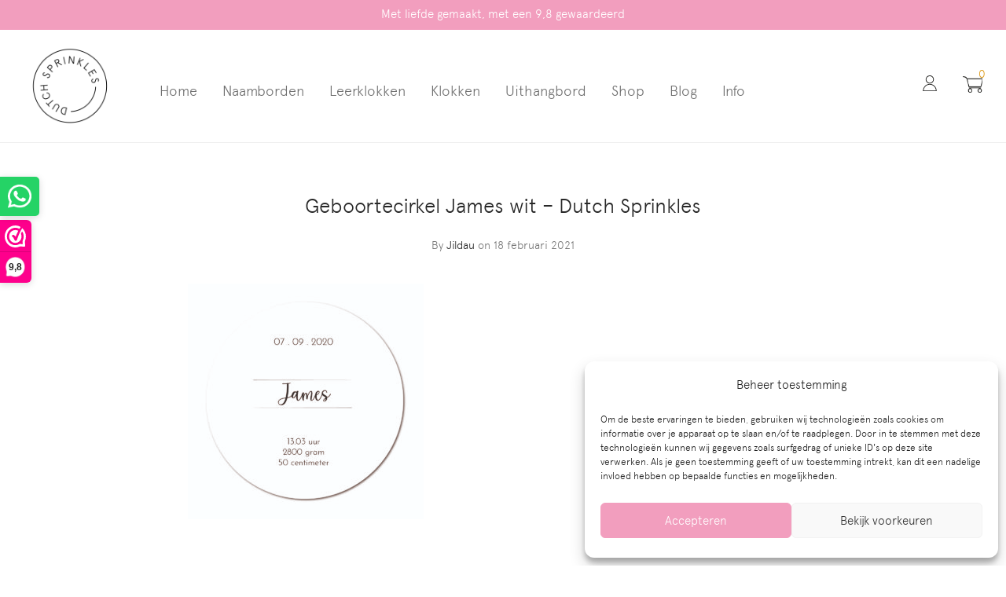

--- FILE ---
content_type: text/html; charset=UTF-8
request_url: https://www.dutchsprinkles.nl/?attachment_id=24752
body_size: 26868
content:

<!DOCTYPE html>

<html lang="nl-NL" class="footer-sticky-1">
    <head>
        <meta charset="UTF-8">
        <meta name="viewport" content="width=device-width, initial-scale=1.0, maximum-scale=1.0, user-scalable=no">
		<meta name='robots' content='index, follow, max-image-preview:large, max-snippet:-1, max-video-preview:-1' />
	<style>img:is([sizes="auto" i], [sizes^="auto," i]) { contain-intrinsic-size: 3000px 1500px }</style>
	
	<!-- This site is optimized with the Yoast SEO plugin v26.8 - https://yoast.com/product/yoast-seo-wordpress/ -->
	<title>Geboortecirkel James wit - Dutch Sprinkles - Dutch Sprinkles</title>
	<link rel="canonical" href="https://www.dutchsprinkles.nl/" />
	<meta property="og:locale" content="nl_NL" />
	<meta property="og:type" content="article" />
	<meta property="og:title" content="Geboortecirkel James wit - Dutch Sprinkles - Dutch Sprinkles" />
	<meta property="og:url" content="https://www.dutchsprinkles.nl/" />
	<meta property="og:site_name" content="Dutch Sprinkles" />
	<meta property="article:modified_time" content="2021-02-18T13:21:50+00:00" />
	<meta property="og:image" content="https://www.dutchsprinkles.nl" />
	<meta property="og:image:width" content="1200" />
	<meta property="og:image:height" content="1200" />
	<meta property="og:image:type" content="image/jpeg" />
	<meta name="twitter:card" content="summary_large_image" />
	<script type="application/ld+json" class="yoast-schema-graph">{"@context":"https://schema.org","@graph":[{"@type":"WebPage","@id":"https://www.dutchsprinkles.nl/","url":"https://www.dutchsprinkles.nl/","name":"Geboortecirkel James wit - Dutch Sprinkles - Dutch Sprinkles","isPartOf":{"@id":"https://www.dutchsprinkles.nl/#website"},"primaryImageOfPage":{"@id":"https://www.dutchsprinkles.nl/#primaryimage"},"image":{"@id":"https://www.dutchsprinkles.nl/#primaryimage"},"thumbnailUrl":"https://www.dutchsprinkles.nl/wp-content/uploads/2021/02/Geboortebord-voorbeelden-James-2-01.jpg","datePublished":"2021-02-18T13:19:28+00:00","dateModified":"2021-02-18T13:21:50+00:00","breadcrumb":{"@id":"https://www.dutchsprinkles.nl/#breadcrumb"},"inLanguage":"nl-NL","potentialAction":[{"@type":"ReadAction","target":["https://www.dutchsprinkles.nl/"]}]},{"@type":"ImageObject","inLanguage":"nl-NL","@id":"https://www.dutchsprinkles.nl/#primaryimage","url":"https://www.dutchsprinkles.nl/wp-content/uploads/2021/02/Geboortebord-voorbeelden-James-2-01.jpg","contentUrl":"https://www.dutchsprinkles.nl/wp-content/uploads/2021/02/Geboortebord-voorbeelden-James-2-01.jpg","width":1200,"height":1200,"caption":"Geboortecirkel James wit - Dutch Sprinkles"},{"@type":"BreadcrumbList","@id":"https://www.dutchsprinkles.nl/#breadcrumb","itemListElement":[{"@type":"ListItem","position":1,"name":"Home","item":"https://www.dutchsprinkles.nl/"},{"@type":"ListItem","position":2,"name":"Geboortecirkel Anna","item":"https://www.dutchsprinkles.nl/product/geboortecirkel-anna/"},{"@type":"ListItem","position":3,"name":"Geboortecirkel James wit &#8211; Dutch Sprinkles"}]},{"@type":"WebSite","@id":"https://www.dutchsprinkles.nl/#website","url":"https://www.dutchsprinkles.nl/","name":"Dutch Sprinkles","description":"","potentialAction":[{"@type":"SearchAction","target":{"@type":"EntryPoint","urlTemplate":"https://www.dutchsprinkles.nl/?s={search_term_string}"},"query-input":{"@type":"PropertyValueSpecification","valueRequired":true,"valueName":"search_term_string"}}],"inLanguage":"nl-NL"}]}</script>
	<!-- / Yoast SEO plugin. -->


<link rel="alternate" type="application/rss+xml" title="Dutch Sprinkles &raquo; feed" href="https://www.dutchsprinkles.nl/feed/" />
<link rel="alternate" type="application/rss+xml" title="Dutch Sprinkles &raquo; reacties feed" href="https://www.dutchsprinkles.nl/comments/feed/" />
<link rel="alternate" type="application/rss+xml" title="Dutch Sprinkles &raquo; Geboortecirkel James wit  &#8211; Dutch Sprinkles reacties feed" href="https://www.dutchsprinkles.nl/?attachment_id=24752/feed/" />
<script type="text/javascript">
/* <![CDATA[ */
window._wpemojiSettings = {"baseUrl":"https:\/\/s.w.org\/images\/core\/emoji\/16.0.1\/72x72\/","ext":".png","svgUrl":"https:\/\/s.w.org\/images\/core\/emoji\/16.0.1\/svg\/","svgExt":".svg","source":{"concatemoji":"https:\/\/www.dutchsprinkles.nl\/wp-includes\/js\/wp-emoji-release.min.js"}};
/*! This file is auto-generated */
!function(s,n){var o,i,e;function c(e){try{var t={supportTests:e,timestamp:(new Date).valueOf()};sessionStorage.setItem(o,JSON.stringify(t))}catch(e){}}function p(e,t,n){e.clearRect(0,0,e.canvas.width,e.canvas.height),e.fillText(t,0,0);var t=new Uint32Array(e.getImageData(0,0,e.canvas.width,e.canvas.height).data),a=(e.clearRect(0,0,e.canvas.width,e.canvas.height),e.fillText(n,0,0),new Uint32Array(e.getImageData(0,0,e.canvas.width,e.canvas.height).data));return t.every(function(e,t){return e===a[t]})}function u(e,t){e.clearRect(0,0,e.canvas.width,e.canvas.height),e.fillText(t,0,0);for(var n=e.getImageData(16,16,1,1),a=0;a<n.data.length;a++)if(0!==n.data[a])return!1;return!0}function f(e,t,n,a){switch(t){case"flag":return n(e,"\ud83c\udff3\ufe0f\u200d\u26a7\ufe0f","\ud83c\udff3\ufe0f\u200b\u26a7\ufe0f")?!1:!n(e,"\ud83c\udde8\ud83c\uddf6","\ud83c\udde8\u200b\ud83c\uddf6")&&!n(e,"\ud83c\udff4\udb40\udc67\udb40\udc62\udb40\udc65\udb40\udc6e\udb40\udc67\udb40\udc7f","\ud83c\udff4\u200b\udb40\udc67\u200b\udb40\udc62\u200b\udb40\udc65\u200b\udb40\udc6e\u200b\udb40\udc67\u200b\udb40\udc7f");case"emoji":return!a(e,"\ud83e\udedf")}return!1}function g(e,t,n,a){var r="undefined"!=typeof WorkerGlobalScope&&self instanceof WorkerGlobalScope?new OffscreenCanvas(300,150):s.createElement("canvas"),o=r.getContext("2d",{willReadFrequently:!0}),i=(o.textBaseline="top",o.font="600 32px Arial",{});return e.forEach(function(e){i[e]=t(o,e,n,a)}),i}function t(e){var t=s.createElement("script");t.src=e,t.defer=!0,s.head.appendChild(t)}"undefined"!=typeof Promise&&(o="wpEmojiSettingsSupports",i=["flag","emoji"],n.supports={everything:!0,everythingExceptFlag:!0},e=new Promise(function(e){s.addEventListener("DOMContentLoaded",e,{once:!0})}),new Promise(function(t){var n=function(){try{var e=JSON.parse(sessionStorage.getItem(o));if("object"==typeof e&&"number"==typeof e.timestamp&&(new Date).valueOf()<e.timestamp+604800&&"object"==typeof e.supportTests)return e.supportTests}catch(e){}return null}();if(!n){if("undefined"!=typeof Worker&&"undefined"!=typeof OffscreenCanvas&&"undefined"!=typeof URL&&URL.createObjectURL&&"undefined"!=typeof Blob)try{var e="postMessage("+g.toString()+"("+[JSON.stringify(i),f.toString(),p.toString(),u.toString()].join(",")+"));",a=new Blob([e],{type:"text/javascript"}),r=new Worker(URL.createObjectURL(a),{name:"wpTestEmojiSupports"});return void(r.onmessage=function(e){c(n=e.data),r.terminate(),t(n)})}catch(e){}c(n=g(i,f,p,u))}t(n)}).then(function(e){for(var t in e)n.supports[t]=e[t],n.supports.everything=n.supports.everything&&n.supports[t],"flag"!==t&&(n.supports.everythingExceptFlag=n.supports.everythingExceptFlag&&n.supports[t]);n.supports.everythingExceptFlag=n.supports.everythingExceptFlag&&!n.supports.flag,n.DOMReady=!1,n.readyCallback=function(){n.DOMReady=!0}}).then(function(){return e}).then(function(){var e;n.supports.everything||(n.readyCallback(),(e=n.source||{}).concatemoji?t(e.concatemoji):e.wpemoji&&e.twemoji&&(t(e.twemoji),t(e.wpemoji)))}))}((window,document),window._wpemojiSettings);
/* ]]> */
</script>
<link rel='stylesheet' id='js_composer_front-css' href='https://www.dutchsprinkles.nl/wp-content/themes/savoy/assets/css/visual-composer/nm-js_composer.css' type='text/css' media='all' />
<link rel='stylesheet' id='sbi_styles-css' href='https://www.dutchsprinkles.nl/wp-content/plugins/instagram-feed-pro/css/sbi-styles.min.css' type='text/css' media='all' />
<style id='wp-emoji-styles-inline-css' type='text/css'>

	img.wp-smiley, img.emoji {
		display: inline !important;
		border: none !important;
		box-shadow: none !important;
		height: 1em !important;
		width: 1em !important;
		margin: 0 0.07em !important;
		vertical-align: -0.1em !important;
		background: none !important;
		padding: 0 !important;
	}
</style>
<link rel='stylesheet' id='wp-block-library-css' href='https://www.dutchsprinkles.nl/wp-includes/css/dist/block-library/style.min.css' type='text/css' media='all' />
<style id='classic-theme-styles-inline-css' type='text/css'>
/*! This file is auto-generated */
.wp-block-button__link{color:#fff;background-color:#32373c;border-radius:9999px;box-shadow:none;text-decoration:none;padding:calc(.667em + 2px) calc(1.333em + 2px);font-size:1.125em}.wp-block-file__button{background:#32373c;color:#fff;text-decoration:none}
</style>
<link rel='stylesheet' id='wc-blocks-style-css' href='https://www.dutchsprinkles.nl/wp-content/plugins/woocommerce/assets/client/blocks/wc-blocks.css' type='text/css' media='all' />
<style id='global-styles-inline-css' type='text/css'>
:root{--wp--preset--aspect-ratio--square: 1;--wp--preset--aspect-ratio--4-3: 4/3;--wp--preset--aspect-ratio--3-4: 3/4;--wp--preset--aspect-ratio--3-2: 3/2;--wp--preset--aspect-ratio--2-3: 2/3;--wp--preset--aspect-ratio--16-9: 16/9;--wp--preset--aspect-ratio--9-16: 9/16;--wp--preset--color--black: #000000;--wp--preset--color--cyan-bluish-gray: #abb8c3;--wp--preset--color--white: #ffffff;--wp--preset--color--pale-pink: #f78da7;--wp--preset--color--vivid-red: #cf2e2e;--wp--preset--color--luminous-vivid-orange: #ff6900;--wp--preset--color--luminous-vivid-amber: #fcb900;--wp--preset--color--light-green-cyan: #7bdcb5;--wp--preset--color--vivid-green-cyan: #00d084;--wp--preset--color--pale-cyan-blue: #8ed1fc;--wp--preset--color--vivid-cyan-blue: #0693e3;--wp--preset--color--vivid-purple: #9b51e0;--wp--preset--gradient--vivid-cyan-blue-to-vivid-purple: linear-gradient(135deg,rgba(6,147,227,1) 0%,rgb(155,81,224) 100%);--wp--preset--gradient--light-green-cyan-to-vivid-green-cyan: linear-gradient(135deg,rgb(122,220,180) 0%,rgb(0,208,130) 100%);--wp--preset--gradient--luminous-vivid-amber-to-luminous-vivid-orange: linear-gradient(135deg,rgba(252,185,0,1) 0%,rgba(255,105,0,1) 100%);--wp--preset--gradient--luminous-vivid-orange-to-vivid-red: linear-gradient(135deg,rgba(255,105,0,1) 0%,rgb(207,46,46) 100%);--wp--preset--gradient--very-light-gray-to-cyan-bluish-gray: linear-gradient(135deg,rgb(238,238,238) 0%,rgb(169,184,195) 100%);--wp--preset--gradient--cool-to-warm-spectrum: linear-gradient(135deg,rgb(74,234,220) 0%,rgb(151,120,209) 20%,rgb(207,42,186) 40%,rgb(238,44,130) 60%,rgb(251,105,98) 80%,rgb(254,248,76) 100%);--wp--preset--gradient--blush-light-purple: linear-gradient(135deg,rgb(255,206,236) 0%,rgb(152,150,240) 100%);--wp--preset--gradient--blush-bordeaux: linear-gradient(135deg,rgb(254,205,165) 0%,rgb(254,45,45) 50%,rgb(107,0,62) 100%);--wp--preset--gradient--luminous-dusk: linear-gradient(135deg,rgb(255,203,112) 0%,rgb(199,81,192) 50%,rgb(65,88,208) 100%);--wp--preset--gradient--pale-ocean: linear-gradient(135deg,rgb(255,245,203) 0%,rgb(182,227,212) 50%,rgb(51,167,181) 100%);--wp--preset--gradient--electric-grass: linear-gradient(135deg,rgb(202,248,128) 0%,rgb(113,206,126) 100%);--wp--preset--gradient--midnight: linear-gradient(135deg,rgb(2,3,129) 0%,rgb(40,116,252) 100%);--wp--preset--font-size--small: 13px;--wp--preset--font-size--medium: 20px;--wp--preset--font-size--large: 36px;--wp--preset--font-size--x-large: 42px;--wp--preset--spacing--20: 0.44rem;--wp--preset--spacing--30: 0.67rem;--wp--preset--spacing--40: 1rem;--wp--preset--spacing--50: 1.5rem;--wp--preset--spacing--60: 2.25rem;--wp--preset--spacing--70: 3.38rem;--wp--preset--spacing--80: 5.06rem;--wp--preset--shadow--natural: 6px 6px 9px rgba(0, 0, 0, 0.2);--wp--preset--shadow--deep: 12px 12px 50px rgba(0, 0, 0, 0.4);--wp--preset--shadow--sharp: 6px 6px 0px rgba(0, 0, 0, 0.2);--wp--preset--shadow--outlined: 6px 6px 0px -3px rgba(255, 255, 255, 1), 6px 6px rgba(0, 0, 0, 1);--wp--preset--shadow--crisp: 6px 6px 0px rgba(0, 0, 0, 1);}:where(.is-layout-flex){gap: 0.5em;}:where(.is-layout-grid){gap: 0.5em;}body .is-layout-flex{display: flex;}.is-layout-flex{flex-wrap: wrap;align-items: center;}.is-layout-flex > :is(*, div){margin: 0;}body .is-layout-grid{display: grid;}.is-layout-grid > :is(*, div){margin: 0;}:where(.wp-block-columns.is-layout-flex){gap: 2em;}:where(.wp-block-columns.is-layout-grid){gap: 2em;}:where(.wp-block-post-template.is-layout-flex){gap: 1.25em;}:where(.wp-block-post-template.is-layout-grid){gap: 1.25em;}.has-black-color{color: var(--wp--preset--color--black) !important;}.has-cyan-bluish-gray-color{color: var(--wp--preset--color--cyan-bluish-gray) !important;}.has-white-color{color: var(--wp--preset--color--white) !important;}.has-pale-pink-color{color: var(--wp--preset--color--pale-pink) !important;}.has-vivid-red-color{color: var(--wp--preset--color--vivid-red) !important;}.has-luminous-vivid-orange-color{color: var(--wp--preset--color--luminous-vivid-orange) !important;}.has-luminous-vivid-amber-color{color: var(--wp--preset--color--luminous-vivid-amber) !important;}.has-light-green-cyan-color{color: var(--wp--preset--color--light-green-cyan) !important;}.has-vivid-green-cyan-color{color: var(--wp--preset--color--vivid-green-cyan) !important;}.has-pale-cyan-blue-color{color: var(--wp--preset--color--pale-cyan-blue) !important;}.has-vivid-cyan-blue-color{color: var(--wp--preset--color--vivid-cyan-blue) !important;}.has-vivid-purple-color{color: var(--wp--preset--color--vivid-purple) !important;}.has-black-background-color{background-color: var(--wp--preset--color--black) !important;}.has-cyan-bluish-gray-background-color{background-color: var(--wp--preset--color--cyan-bluish-gray) !important;}.has-white-background-color{background-color: var(--wp--preset--color--white) !important;}.has-pale-pink-background-color{background-color: var(--wp--preset--color--pale-pink) !important;}.has-vivid-red-background-color{background-color: var(--wp--preset--color--vivid-red) !important;}.has-luminous-vivid-orange-background-color{background-color: var(--wp--preset--color--luminous-vivid-orange) !important;}.has-luminous-vivid-amber-background-color{background-color: var(--wp--preset--color--luminous-vivid-amber) !important;}.has-light-green-cyan-background-color{background-color: var(--wp--preset--color--light-green-cyan) !important;}.has-vivid-green-cyan-background-color{background-color: var(--wp--preset--color--vivid-green-cyan) !important;}.has-pale-cyan-blue-background-color{background-color: var(--wp--preset--color--pale-cyan-blue) !important;}.has-vivid-cyan-blue-background-color{background-color: var(--wp--preset--color--vivid-cyan-blue) !important;}.has-vivid-purple-background-color{background-color: var(--wp--preset--color--vivid-purple) !important;}.has-black-border-color{border-color: var(--wp--preset--color--black) !important;}.has-cyan-bluish-gray-border-color{border-color: var(--wp--preset--color--cyan-bluish-gray) !important;}.has-white-border-color{border-color: var(--wp--preset--color--white) !important;}.has-pale-pink-border-color{border-color: var(--wp--preset--color--pale-pink) !important;}.has-vivid-red-border-color{border-color: var(--wp--preset--color--vivid-red) !important;}.has-luminous-vivid-orange-border-color{border-color: var(--wp--preset--color--luminous-vivid-orange) !important;}.has-luminous-vivid-amber-border-color{border-color: var(--wp--preset--color--luminous-vivid-amber) !important;}.has-light-green-cyan-border-color{border-color: var(--wp--preset--color--light-green-cyan) !important;}.has-vivid-green-cyan-border-color{border-color: var(--wp--preset--color--vivid-green-cyan) !important;}.has-pale-cyan-blue-border-color{border-color: var(--wp--preset--color--pale-cyan-blue) !important;}.has-vivid-cyan-blue-border-color{border-color: var(--wp--preset--color--vivid-cyan-blue) !important;}.has-vivid-purple-border-color{border-color: var(--wp--preset--color--vivid-purple) !important;}.has-vivid-cyan-blue-to-vivid-purple-gradient-background{background: var(--wp--preset--gradient--vivid-cyan-blue-to-vivid-purple) !important;}.has-light-green-cyan-to-vivid-green-cyan-gradient-background{background: var(--wp--preset--gradient--light-green-cyan-to-vivid-green-cyan) !important;}.has-luminous-vivid-amber-to-luminous-vivid-orange-gradient-background{background: var(--wp--preset--gradient--luminous-vivid-amber-to-luminous-vivid-orange) !important;}.has-luminous-vivid-orange-to-vivid-red-gradient-background{background: var(--wp--preset--gradient--luminous-vivid-orange-to-vivid-red) !important;}.has-very-light-gray-to-cyan-bluish-gray-gradient-background{background: var(--wp--preset--gradient--very-light-gray-to-cyan-bluish-gray) !important;}.has-cool-to-warm-spectrum-gradient-background{background: var(--wp--preset--gradient--cool-to-warm-spectrum) !important;}.has-blush-light-purple-gradient-background{background: var(--wp--preset--gradient--blush-light-purple) !important;}.has-blush-bordeaux-gradient-background{background: var(--wp--preset--gradient--blush-bordeaux) !important;}.has-luminous-dusk-gradient-background{background: var(--wp--preset--gradient--luminous-dusk) !important;}.has-pale-ocean-gradient-background{background: var(--wp--preset--gradient--pale-ocean) !important;}.has-electric-grass-gradient-background{background: var(--wp--preset--gradient--electric-grass) !important;}.has-midnight-gradient-background{background: var(--wp--preset--gradient--midnight) !important;}.has-small-font-size{font-size: var(--wp--preset--font-size--small) !important;}.has-medium-font-size{font-size: var(--wp--preset--font-size--medium) !important;}.has-large-font-size{font-size: var(--wp--preset--font-size--large) !important;}.has-x-large-font-size{font-size: var(--wp--preset--font-size--x-large) !important;}
:where(.wp-block-post-template.is-layout-flex){gap: 1.25em;}:where(.wp-block-post-template.is-layout-grid){gap: 1.25em;}
:where(.wp-block-columns.is-layout-flex){gap: 2em;}:where(.wp-block-columns.is-layout-grid){gap: 2em;}
:root :where(.wp-block-pullquote){font-size: 1.5em;line-height: 1.6;}
</style>
<link rel='stylesheet' id='fpd-jssocials-theme-css' href='https://www.dutchsprinkles.nl/wp-content/plugins/fancy-product-designer/assets/jssocials/jssocials-theme-flat.css' type='text/css' media='all' />
<link rel='stylesheet' id='fpd-jssocials-css' href='https://www.dutchsprinkles.nl/wp-content/plugins/fancy-product-designer/assets/jssocials/jssocials.css' type='text/css' media='all' />
<link rel='stylesheet' id='fpd-js-css' href='https://www.dutchsprinkles.nl/wp-content/plugins/fancy-product-designer/assets/css/FancyProductDesigner-all.min.css' type='text/css' media='all' />
<link rel='stylesheet' id='fpd-single-product-css' href='https://www.dutchsprinkles.nl/wp-content/plugins/fancy-product-designer/assets/css/fancy-product.css' type='text/css' media='all' />
<style id='woocommerce-inline-inline-css' type='text/css'>
.woocommerce form .form-row .required { visibility: visible; }
</style>
<link rel='stylesheet' id='cmplz-general-css' href='https://www.dutchsprinkles.nl/wp-content/plugins/complianz-gdpr-premium/assets/css/cookieblocker.min.css' type='text/css' media='all' />
<link rel='stylesheet' id='mollie-applepaydirect-css' href='https://www.dutchsprinkles.nl/wp-content/plugins/mollie-payments-for-woocommerce/public/css/mollie-applepaydirect.min.css' type='text/css' media='screen' />
<link rel='stylesheet' id='ywdpd_owl-css' href='https://www.dutchsprinkles.nl/wp-content/plugins/yith-woocommerce-dynamic-pricing-and-discounts-premium/assets/css/owl/owl.carousel.min.css' type='text/css' media='all' />
<link rel='stylesheet' id='yith_ywdpd_frontend-css' href='https://www.dutchsprinkles.nl/wp-content/plugins/yith-woocommerce-dynamic-pricing-and-discounts-premium/assets/css/frontend.css' type='text/css' media='all' />
<link rel='stylesheet' id='normalize-css' href='https://www.dutchsprinkles.nl/wp-content/themes/savoy/assets/css/third-party/normalize.min.css' type='text/css' media='all' />
<link rel='stylesheet' id='slick-slider-css' href='https://www.dutchsprinkles.nl/wp-content/themes/savoy/assets/css/third-party/slick.min.css' type='text/css' media='all' />
<link rel='stylesheet' id='slick-slider-theme-css' href='https://www.dutchsprinkles.nl/wp-content/themes/savoy/assets/css/third-party/slick-theme.min.css' type='text/css' media='all' />
<link rel='stylesheet' id='magnific-popup-css' href='https://www.dutchsprinkles.nl/wp-content/themes/savoy/assets/css/third-party/magnific-popup.min.css' type='text/css' media='all' />
<link rel='stylesheet' id='font-awesome-css' href='https://www.dutchsprinkles.nl/wp-content/plugins/yith-woocommerce-dynamic-pricing-and-discounts-premium/plugin-fw/assets/fonts/font-awesome/font-awesome.min.css' type='text/css' media='all' />
<style id='font-awesome-inline-css' type='text/css'>
[data-font="FontAwesome"]:before {font-family: 'FontAwesome' !important;content: attr(data-icon) !important;speak: none !important;font-weight: normal !important;font-variant: normal !important;text-transform: none !important;line-height: 1 !important;font-style: normal !important;-webkit-font-smoothing: antialiased !important;-moz-osx-font-smoothing: grayscale !important;}
</style>
<link rel='stylesheet' id='nm-grid-css' href='https://www.dutchsprinkles.nl/wp-content/themes/savoy/assets/css/grid.css' type='text/css' media='all' />
<link rel='stylesheet' id='selectod-css' href='https://www.dutchsprinkles.nl/wp-content/themes/savoy/assets/css/third-party/selectod.min.css' type='text/css' media='all' />
<link rel='stylesheet' id='nm-shop-css' href='https://www.dutchsprinkles.nl/wp-content/themes/savoy/assets/css/shop.css' type='text/css' media='all' />
<link rel='stylesheet' id='nm-icons-css' href='https://www.dutchsprinkles.nl/wp-content/themes/savoy/assets/css/font-icons/theme-icons/theme-icons.min.css' type='text/css' media='all' />
<link rel='stylesheet' id='nm-core-css' href='https://www.dutchsprinkles.nl/wp-content/themes/savoy/style.css' type='text/css' media='all' />
<link rel='stylesheet' id='nm-elements-css' href='https://www.dutchsprinkles.nl/wp-content/themes/savoy/assets/css/elements.css' type='text/css' media='all' />
<script type="text/template" id="tmpl-variation-template">
	<div class="woocommerce-variation-description">{{{ data.variation.variation_description }}}</div>
	<div class="woocommerce-variation-price">{{{ data.variation.price_html }}}</div>
	<div class="woocommerce-variation-availability">{{{ data.variation.availability_html }}}</div>
</script>
<script type="text/template" id="tmpl-unavailable-variation-template">
	<p>Dit product is niet beschikbaar. Kies een andere combinatie.</p>
</script>
<script>(function(url,id){var script=document.createElement('script');script.async=true;script.src='https://'+url+'/sidebar.js?id='+id+'&c='+cachebuster(10,id);var ref=document.getElementsByTagName('script')[0];ref.parentNode.insertBefore(script,ref);function cachebuster(refreshMinutes,id){var now=Date.now();var interval=refreshMinutes*60e3;var shift=(Math.sin(id)||0)*interval;return Math.floor((now+shift)/interval);}})("dashboard.webwinkelkeur.nl",1202661);</script><script type="text/javascript" src="https://www.dutchsprinkles.nl/wp-includes/js/jquery/jquery.min.js" id="jquery-core-js"></script>
<script type="text/javascript" src="https://www.dutchsprinkles.nl/wp-includes/js/jquery/jquery-migrate.min.js" id="jquery-migrate-js"></script>
<script type="text/javascript" src="https://www.dutchsprinkles.nl/wp-includes/js/dist/hooks.min.js" id="wp-hooks-js"></script>
<script type="text/javascript" src="https://www.dutchsprinkles.nl/wp-content/plugins/woocommerce/assets/js/jquery-blockui/jquery.blockUI.min.js" id="wc-jquery-blockui-js" defer="defer" data-wp-strategy="defer"></script>
<script type="text/javascript" id="wc-add-to-cart-js-extra">
/* <![CDATA[ */
var wc_add_to_cart_params = {"ajax_url":"\/wp-admin\/admin-ajax.php","wc_ajax_url":"\/?wc-ajax=%%endpoint%%","i18n_view_cart":"Bekijk winkelwagen","cart_url":"https:\/\/www.dutchsprinkles.nl\/winkelmand\/","is_cart":"","cart_redirect_after_add":"no"};
/* ]]> */
</script>
<script type="text/javascript" src="https://www.dutchsprinkles.nl/wp-content/plugins/woocommerce/assets/js/frontend/add-to-cart.min.js" id="wc-add-to-cart-js" defer="defer" data-wp-strategy="defer"></script>
<script type="text/javascript" src="https://www.dutchsprinkles.nl/wp-content/plugins/woocommerce/assets/js/js-cookie/js.cookie.min.js" id="wc-js-cookie-js" defer="defer" data-wp-strategy="defer"></script>
<script type="text/javascript" id="woocommerce-js-extra">
/* <![CDATA[ */
var woocommerce_params = {"ajax_url":"\/wp-admin\/admin-ajax.php","wc_ajax_url":"\/?wc-ajax=%%endpoint%%","i18n_password_show":"Wachtwoord weergeven","i18n_password_hide":"Wachtwoord verbergen"};
/* ]]> */
</script>
<script type="text/javascript" src="https://www.dutchsprinkles.nl/wp-content/plugins/woocommerce/assets/js/frontend/woocommerce.min.js" id="woocommerce-js" defer="defer" data-wp-strategy="defer"></script>
<script type="text/javascript" id="wpm-js-extra">
/* <![CDATA[ */
var wpm = {"ajax_url":"https:\/\/www.dutchsprinkles.nl\/wp-admin\/admin-ajax.php","root":"https:\/\/www.dutchsprinkles.nl\/wp-json\/","nonce_wp_rest":"a13d88ae10","nonce_ajax":"950da502f3"};
/* ]]> */
</script>
<script type="text/javascript" src="https://www.dutchsprinkles.nl/wp-content/plugins/woocommerce-google-adwords-conversion-tracking-tag/js/public/free/wpm-public.p1.min.js" id="wpm-js"></script>
<script type="text/javascript" id="enhanced-ecommerce-google-analytics-js-extra">
/* <![CDATA[ */
var ConvAioGlobal = {"nonce":"4f9554af35"};
/* ]]> */
</script>
<script data-cfasync="false" data-no-optimize="1" data-pagespeed-no-defer type="text/javascript" src="https://www.dutchsprinkles.nl/wp-content/plugins/enhanced-e-commerce-for-woocommerce-store/public/js/con-gtm-google-analytics.js" id="enhanced-ecommerce-google-analytics-js"></script>
<script data-cfasync="false" data-no-optimize="1" data-pagespeed-no-defer type="text/javascript" id="enhanced-ecommerce-google-analytics-js-after">
/* <![CDATA[ */
tvc_smd={"tvc_wcv":"10.4.3","tvc_wpv":"6.8.3","tvc_eev":"7.2.15","tvc_sub_data":{"sub_id":"17482","cu_id":"15139","pl_id":"1","ga_tra_option":"BOTH","ga_property_id":"UA-105477848-1","ga_measurement_id":"G-FW8MR4FTPC","ga_ads_id":"4142085593","ga_gmc_id":"118463101","ga_gmc_id_p":"118463101","op_gtag_js":"1","op_en_e_t":"1","op_rm_t_t":"1","op_dy_rm_t_t":"1","op_li_ga_wi_ads":"1","gmc_is_product_sync":"0","gmc_is_site_verified":"1","gmc_is_domain_claim":"1","gmc_product_count":"0","fb_pixel_id":""}};
/* ]]> */
</script>
<script type="text/javascript" src="https://www.dutchsprinkles.nl/wp-includes/js/underscore.min.js" id="underscore-js"></script>
<script type="text/javascript" id="wp-util-js-extra">
/* <![CDATA[ */
var _wpUtilSettings = {"ajax":{"url":"\/wp-admin\/admin-ajax.php"}};
/* ]]> */
</script>
<script type="text/javascript" src="https://www.dutchsprinkles.nl/wp-includes/js/wp-util.min.js" id="wp-util-js"></script>
<script type="text/javascript" id="wc-add-to-cart-variation-js-extra">
/* <![CDATA[ */
var wc_add_to_cart_variation_params = {"wc_ajax_url":"\/?wc-ajax=%%endpoint%%","i18n_no_matching_variations_text":"Geen producten gevonden. Kies een andere combinatie.","i18n_make_a_selection_text":"Selecteer enkele productopties voordat je dit product aan je winkelwagen toevoegt.","i18n_unavailable_text":"Dit product is niet beschikbaar. Kies een andere combinatie.","i18n_reset_alert_text":"Je selectie is opnieuw ingesteld. Selecteer eerst product-opties alvorens dit product in de winkelmand te plaatsen."};
/* ]]> */
</script>
<script type="text/javascript" src="https://www.dutchsprinkles.nl/wp-content/plugins/woocommerce/assets/js/frontend/add-to-cart-variation.min.js" id="wc-add-to-cart-variation-js" defer="defer" data-wp-strategy="defer"></script>
<link rel="https://api.w.org/" href="https://www.dutchsprinkles.nl/wp-json/" /><link rel="alternate" title="JSON" type="application/json" href="https://www.dutchsprinkles.nl/wp-json/wp/v2/media/24752" /><link rel="EditURI" type="application/rsd+xml" title="RSD" href="https://www.dutchsprinkles.nl/xmlrpc.php?rsd" />
<meta name="generator" content="WordPress 6.8.3" />
<meta name="generator" content="WooCommerce 10.4.3" />
<link rel='shortlink' href='https://www.dutchsprinkles.nl/?p=24752' />
<link rel="alternate" title="oEmbed (JSON)" type="application/json+oembed" href="https://www.dutchsprinkles.nl/wp-json/oembed/1.0/embed?url=https%3A%2F%2Fwww.dutchsprinkles.nl%2F%3Fattachment_id%3D24752" />
<link rel="alternate" title="oEmbed (XML)" type="text/xml+oembed" href="https://www.dutchsprinkles.nl/wp-json/oembed/1.0/embed?url=https%3A%2F%2Fwww.dutchsprinkles.nl%2F%3Fattachment_id%3D24752&#038;format=xml" />
<meta name="framework" content="Redux 4.3.7.3" />			<style>.cmplz-hidden {
					display: none !important;
				}</style><style>.mc4wp-checkbox-woocommerce{clear:both;width:auto;display:block;position:static}.mc4wp-checkbox-woocommerce input{float:none;vertical-align:middle;-webkit-appearance:checkbox;width:auto;max-width:21px;margin:0 6px 0 0;padding:0;position:static;display:inline-block!important}.mc4wp-checkbox-woocommerce label{float:none;cursor:pointer;width:auto;margin:0 0 16px;display:block;position:static}</style>	<noscript><style>.woocommerce-product-gallery{ opacity: 1 !important; }</style></noscript>
	
<!-- START Pixel Manager for WooCommerce -->

		<script>

			window.wpmDataLayer = window.wpmDataLayer || {};
			window.wpmDataLayer = Object.assign(window.wpmDataLayer, {"cart":{},"cart_item_keys":{},"version":{"number":"1.54.1","pro":false,"eligible_for_updates":false,"distro":"fms","beta":false,"show":true},"pixels":{"google":{"linker":{"settings":null},"user_id":false,"ads":{"conversion_ids":{"AW-830589445":"udmfCPPkwP0CEIWUh4wD"},"dynamic_remarketing":{"status":true,"id_type":"post_id","send_events_with_parent_ids":true},"google_business_vertical":"retail","phone_conversion_number":"","phone_conversion_label":""},"analytics":{"ga4":{"measurement_id":"G-FW8MR4FTPC","parameters":{},"mp_active":false,"debug_mode":false,"page_load_time_tracking":false},"id_type":"post_id"},"tag_id":"AW-830589445","tag_id_suppressed":[],"tag_gateway":{"measurement_path":""},"tcf_support":false,"consent_mode":{"is_active":false,"wait_for_update":500,"ads_data_redaction":false,"url_passthrough":true}}},"shop":{"list_name":"","list_id":"","page_type":"","currency":"EUR","selectors":{"addToCart":[],"beginCheckout":[]},"order_duplication_prevention":true,"view_item_list_trigger":{"test_mode":false,"background_color":"green","opacity":0.5,"repeat":true,"timeout":1000,"threshold":0.8},"variations_output":true,"session_active":false},"page":{"id":24752,"title":"Geboortecirkel James wit  &#8211; Dutch Sprinkles","type":"attachment","categories":[],"parent":{"id":24710,"title":"Geboortecirkel Anna","type":"product","categories":[]}},"general":{"user_logged_in":false,"scroll_tracking_thresholds":[],"page_id":24752,"exclude_domains":[],"server_2_server":{"active":false,"user_agent_exclude_patterns":[],"ip_exclude_list":[],"pageview_event_s2s":{"is_active":false,"pixels":[]}},"consent_management":{"explicit_consent":false},"lazy_load_pmw":false,"chunk_base_path":"https://www.dutchsprinkles.nl/wp-content/plugins/woocommerce-google-adwords-conversion-tracking-tag/js/public/free/","modules":{"load_deprecated_functions":true}}});

		</script>

		
<!-- END Pixel Manager for WooCommerce -->
        <script data-cfasync="false" data-no-optimize="1" data-pagespeed-no-defer>
            var tvc_lc = 'EUR';
        </script>
        <script data-cfasync="false" data-no-optimize="1" data-pagespeed-no-defer>
            var tvc_lc = 'EUR';
        </script>
<script data-cfasync="false" data-pagespeed-no-defer>
      window.dataLayer = window.dataLayer || [];
      dataLayer.push({"event":"begin_datalayer","cov_ga4_measurment_id":"G-FW8MR4FTPC","cov_remarketing":"1","cov_remarketing_conversion_id":"AW-830589445","conv_track_email":"1","conv_track_phone":"1","conv_track_address":"1","conv_track_page_scroll":"1","conv_track_file_download":"1","conv_track_author":"1","conv_track_signup":"1","conv_track_signin":"1"});
    </script>    <!-- Google Tag Manager by Conversios-->
    <script>
      (function(w, d, s, l, i) {
        w[l] = w[l] || [];
        w[l].push({
          'gtm.start': new Date().getTime(),
          event: 'gtm.js'
        });
        var f = d.getElementsByTagName(s)[0],
          j = d.createElement(s),
          dl = l != 'dataLayer' ? '&l=' + l : '';
        j.async = true;
        j.src =
          'https://www.googletagmanager.com/gtm.js?id=' + i + dl;
        f.parentNode.insertBefore(j, f);
      })(window, document, 'script', 'dataLayer', 'GTM-K7X94DG');
    </script>
    <!-- End Google Tag Manager -->
      <script>
      (window.gaDevIds = window.gaDevIds || []).push('5CDcaG');
    </script>
          <script data-cfasync="false" data-no-optimize="1" data-pagespeed-no-defer>
            var tvc_lc = 'EUR';
        </script>
        <script data-cfasync="false" data-no-optimize="1" data-pagespeed-no-defer>
            var tvc_lc = 'EUR';
        </script>
<meta name="generator" content="Powered by WPBakery Page Builder - drag and drop page builder for WordPress."/>
<link rel="icon" href="https://www.dutchsprinkles.nl/wp-content/uploads/2017/05/cropped-DutchSprinkles-logo-32x32.png" sizes="32x32" />
<link rel="icon" href="https://www.dutchsprinkles.nl/wp-content/uploads/2017/05/cropped-DutchSprinkles-logo-192x192.png" sizes="192x192" />
<link rel="apple-touch-icon" href="https://www.dutchsprinkles.nl/wp-content/uploads/2017/05/cropped-DutchSprinkles-logo-180x180.png" />
<meta name="msapplication-TileImage" content="https://www.dutchsprinkles.nl/wp-content/uploads/2017/05/cropped-DutchSprinkles-logo-270x270.png" />
<style type="text/css" class="nm-custom-styles">body{font-family:"Apercu Light", sans-serif;}.nm-menu li a{font-size:18px;font-weight:normal;}#nm-mobile-menu .menu > li > a{font-weight:normal;}#nm-mobile-menu-main-ul.menu > li > a{font-size:14px;}#nm-mobile-menu-secondary-ul.menu li a{font-size:13px;}.vc_tta.vc_tta-accordion .vc_tta-panel-title > a,.vc_tta.vc_general .vc_tta-tab > a,.nm-team-member-content h2,.nm-post-slider-content h3,.vc_pie_chart .wpb_pie_chart_heading,.wpb_content_element .wpb_tour_tabs_wrapper .wpb_tabs_nav a,.wpb_content_element .wpb_accordion_header a,.woocommerce-order-details .order_details tfoot tr:last-child th,.woocommerce-order-details .order_details tfoot tr:last-child td,#order_review .shop_table tfoot .order-total,#order_review .shop_table tfoot .order-total,.cart-collaterals .shop_table tr.order-total,.shop_table.cart .nm-product-details a,#nm-shop-sidebar-popup #nm-shop-search input,.nm-shop-categories li a,.nm-shop-filter-menu li a,.woocommerce-message,.woocommerce-info,.woocommerce-error,blockquote,.commentlist .comment .comment-text .meta strong,.nm-related-posts-content h3,.nm-blog-no-results h1,.nm-term-description,.nm-blog-categories-list li a,.nm-blog-categories-toggle li a,.nm-blog-heading h1,#nm-mobile-menu-top-ul .nm-mobile-menu-item-search input{font-size:18px;}@media all and (max-width:768px){.vc_toggle_title h3{font-size:18px;}}@media all and (max-width:400px){#nm-shop-search input{font-size:18px;}}.add_to_cart_inline .add_to_cart_button,.add_to_cart_inline .amount,.nm-product-category-text > a,.nm-testimonial-description,.nm-feature h3,.nm_btn,.vc_toggle_content,.nm-message-box,.wpb_text_column,#nm-wishlist-table ul li.title .woocommerce-loop-product__title,.nm-order-track-top p,.customer_details h3,.woocommerce-order-details .order_details tbody,.woocommerce-MyAccount-content .shop_table tr th,.woocommerce-MyAccount-navigation ul li a,.nm-MyAccount-user-info .nm-username,.nm-MyAccount-dashboard,.nm-myaccount-lost-reset-password h2,.nm-login-form-divider span,.woocommerce-thankyou-order-details li strong,.woocommerce-order-received h3,#order_review .shop_table tbody .product-name,.woocommerce-checkout .nm-coupon-popup-wrap .nm-shop-notice,.nm-checkout-login-coupon .nm-shop-notice,.shop_table.cart .nm-product-quantity-pricing .product-subtotal,.shop_table.cart .product-quantity,.shop_attributes tr th,.shop_attributes tr td,#tab-description,.woocommerce-tabs .tabs li a,.woocommerce-product-details__short-description,.nm-shop-no-products h3,.nm-infload-controls a,#nm-shop-browse-wrap .term-description,.list_nosep .nm-shop-categories .nm-shop-sub-categories li a,.nm-shop-taxonomy-text .term-description,.nm-shop-loop-details h3,.woocommerce-loop-category__title,div.wpcf7-response-output,.wpcf7 .wpcf7-form-control,.widget_search button,.widget_product_search #searchsubmit,#wp-calendar caption,.widget .nm-widget-title,.post .entry-content,.comment-form p label,.no-comments,.commentlist .pingback p,.commentlist .trackback p,.commentlist .comment .comment-text .description,.nm-search-results .nm-post-content,.post-password-form > p:first-child,.nm-post-pagination a .long-title,.nm-blog-list .nm-post-content,.nm-blog-grid .nm-post-content,.nm-blog-classic .nm-post-content,.nm-blog-pagination a,.nm-blog-categories-list.columns li a,.page-numbers li a,.page-numbers li span,#nm-widget-panel .total,#nm-widget-panel .nm-cart-panel-item-price .amount,#nm-widget-panel .quantity .qty,#nm-widget-panel .nm-cart-panel-quantity-pricing > span.quantity,#nm-widget-panel .product-quantity,.nm-cart-panel-product-title,#nm-widget-panel .product_list_widget .empty,#nm-cart-panel-loader h5,.nm-widget-panel-header,.button,input[type=submit]{font-size:16px;}@media all and (max-width:991px){#nm-shop-sidebar .widget .nm-widget-title,.nm-shop-categories li a{font-size:16px;}}@media all and (max-width:768px){.vc_tta.vc_tta-accordion .vc_tta-panel-title > a,.vc_tta.vc_tta-tabs.vc_tta-tabs-position-left .vc_tta-tab > a,.vc_tta.vc_tta-tabs.vc_tta-tabs-position-top .vc_tta-tab > a,.wpb_content_element .wpb_tour_tabs_wrapper .wpb_tabs_nav a,.wpb_content_element .wpb_accordion_header a,.nm-term-description{font-size:16px;}}@media all and (max-width:550px){.shop_table.cart .nm-product-details a,.nm-shop-notice,.nm-related-posts-content h3{font-size:16px;}}@media all and (max-width:400px){.nm-product-category-text .nm-product-category-heading,.nm-team-member-content h2,#nm-wishlist-empty h1,.cart-empty,.nm-shop-filter-menu li a,.nm-blog-categories-list li a{font-size:16px;}}.vc_progress_bar .vc_single_bar .vc_label,.woocommerce-tabs .tabs li a span,.product .summary .price del .amount,#nm-shop-sidebar-popup-reset-button,#nm-shop-sidebar-popup .nm-shop-sidebar .widget:last-child .nm-widget-title,#nm-shop-sidebar-popup .nm-shop-sidebar .widget .nm-widget-title,.nm-shop-filter-menu li a i,.woocommerce-loop-category__title .count,span.wpcf7-not-valid-tip,.widget_rss ul li .rss-date,.wp-caption-text,.comment-respond h3 #cancel-comment-reply-link,.nm-blog-categories-toggle li .count,.nm-menu-wishlist-count,.nm-menu li.nm-menu-offscreen .nm-menu-cart-count,.nm-menu-cart .count,.nm-menu .sub-menu li a,body{font-size:14px;}@media all and (max-width:768px){.wpcf7 .wpcf7-form-control{font-size:14px;}}@media all and (max-width:400px){.nm-blog-grid .nm-post-content,.header-mobile-default .nm-menu-cart.no-icon .count{font-size:14px;}}#nm-wishlist-table .nm-variations-list,.nm-MyAccount-user-info .nm-logout-button.border,#order_review .place-order noscript,#payment .payment_methods li .payment_box,#order_review .shop_table tfoot .woocommerce-remove-coupon,.cart-collaterals .shop_table tr.cart-discount td a,#nm-shop-sidebar-popup #nm-shop-search-notice,.wc-item-meta,.variation,.woocommerce-password-hint,.woocommerce-password-strength,.nm-validation-inline-notices .form-row.woocommerce-invalid-required-field:after{font-size:12px;}body{font-weight:normal;}h1, .h1-size{font-weight:normal;}h2, .h2-size{font-weight:normal;}h3, .h3-size{font-weight:normal;}h4, .h4-size,h5, .h5-size,h6, .h6-size{font-weight:normal;}body{color:#777777;}.nm-portfolio-single-back a span {background:#777777;}.mfp-close,.wpb_content_element .wpb_tour_tabs_wrapper .wpb_tabs_nav li.ui-tabs-active a,.vc_pie_chart .vc_pie_chart_value,.vc_progress_bar .vc_single_bar .vc_label .vc_label_units,.nm-testimonial-description,.form-row label,.woocommerce-form__label,#nm-shop-search-close:hover,.products .price .amount,.nm-shop-loop-actions > a,.nm-shop-loop-actions > a:active,.nm-shop-loop-actions > a:focus,.nm-infload-controls a,.woocommerce-breadcrumb a, .woocommerce-breadcrumb span,.variations,.woocommerce-grouped-product-list-item__label a,.woocommerce-grouped-product-list-item__price ins .amount,.woocommerce-grouped-product-list-item__price > .amount,.nm-quantity-wrap .quantity .nm-qty-minus,.nm-quantity-wrap .quantity .nm-qty-plus,.product .summary .single_variation_wrap .nm-quantity-wrap label:not(.nm-qty-label-abbrev),.woocommerce-tabs .tabs li.active a,.shop_attributes th,.product_meta,.shop_table.cart .nm-product-details a,.shop_table.cart .product-quantity,.shop_table.cart .nm-product-quantity-pricing .product-subtotal,.shop_table.cart .product-remove a,.cart-collaterals,.nm-cart-empty,#order_review .shop_table,#payment .payment_methods li label,.woocommerce-thankyou-order-details li strong,.wc-bacs-bank-details li strong,.nm-MyAccount-user-info .nm-username strong,.woocommerce-MyAccount-navigation ul li a:hover,.woocommerce-MyAccount-navigation ul li.is-active a,.woocommerce-table--order-details,#nm-wishlist-empty .note i,a.dark,a:hover,.nm-blog-heading h1 strong,.nm-post-header .nm-post-meta a,.nm-post-pagination a,.commentlist > li .comment-text .meta strong,.commentlist > li .comment-text .meta strong a,.comment-form p label,.entry-content strong,blockquote,blockquote p,.widget_search button,.widget_product_search #searchsubmit,.widget_recent_comments ul li .comment-author-link,.widget_recent_comments ul li:before{color:#282828;}@media all and (max-width: 991px){.nm-shop-menu .nm-shop-filter-menu li a:hover,.nm-shop-menu .nm-shop-filter-menu li.active a,#nm-shop-sidebar .widget.show .nm-widget-title,#nm-shop-sidebar .widget .nm-widget-title:hover{color:#282828;}}.nm-portfolio-single-back a:hover span{background:#282828;}.wpb_content_element .wpb_tour_tabs_wrapper .wpb_tabs_nav a,.wpb_content_element .wpb_accordion_header a,#nm-shop-search-close,.woocommerce-breadcrumb,.nm-single-product-menu a,.star-rating:before,.woocommerce-tabs .tabs li a,.product_meta span.sku,.product_meta a,.nm-product-wishlist-button-wrap a,.nm-product-share a,.nm-wishlist-share ul li a:not(:hover),.nm-post-meta,.nm-post-share a,.nm-post-pagination a .short-title,.commentlist > li .comment-text .meta time{color:#A1A1A1;}.vc_toggle_title i,#nm-wishlist-empty p.icon i,h1{color:#282828;}h2{color:#282828;}h3{color:#282828;}h4, h5, h6{color:#282828;}a,a.dark:hover,a.gray:hover,a.invert-color:hover,.nm-highlight-text,.nm-highlight-text h1,.nm-highlight-text h2,.nm-highlight-text h3,.nm-highlight-text h4,.nm-highlight-text h5,.nm-highlight-text h6,.nm-highlight-text p,.nm-menu-wishlist-count,.nm-menu-cart a .count,.nm-menu li.nm-menu-offscreen .nm-menu-cart-count,.page-numbers li span.current,.page-numbers li a:hover,.nm-blog .sticky .nm-post-thumbnail:before,.nm-blog .category-sticky .nm-post-thumbnail:before,.nm-blog-categories-list li a:hover,.nm-blog-categories ul li.current-cat a,.widget ul li.active,.widget ul li a:hover,.widget ul li a:focus,.widget ul li a.active,#wp-calendar tbody td a,.nm-banner-link.type-txt:hover,.nm-banner.text-color-light .nm-banner-link.type-txt:hover,.nm-portfolio-categories li.current a,.add_to_cart_inline ins,.nm-product-categories.layout-separated .product-category:hover .nm-product-category-text > a,.woocommerce-breadcrumb a:hover,.products .price ins .amount,.products .price ins,.no-touch .nm-shop-loop-actions > a:hover,.nm-shop-menu ul li a:hover,.nm-shop-menu ul li.current-cat > a,.nm-shop-menu ul li.active a,.nm-shop-heading span,.nm-single-product-menu a:hover,.woocommerce-product-gallery__trigger:hover,.woocommerce-product-gallery .flex-direction-nav a:hover,.product-summary .price .amount,.product-summary .price ins,.product .summary .price .amount,.nm-product-wishlist-button-wrap a.added:active,.nm-product-wishlist-button-wrap a.added:focus,.nm-product-wishlist-button-wrap a.added:hover,.nm-product-wishlist-button-wrap a.added,.woocommerce-tabs .tabs li a span,#review_form .comment-form-rating .stars:hover a,#review_form .comment-form-rating .stars.has-active a,.product_meta a:hover,.star-rating span:before,.nm-order-view .commentlist li .comment-text .meta,.nm_widget_price_filter ul li.current,.post-type-archive-product .widget_product_categories .product-categories > li:first-child > a,.widget_product_categories ul li.current-cat > a,.widget_layered_nav ul li.chosen a,.widget_layered_nav_filters ul li.chosen a,.product_list_widget li ins .amount,.woocommerce.widget_rating_filter .wc-layered-nav-rating.chosen > a,.nm-wishlist-button.added:active,.nm-wishlist-button.added:focus,.nm-wishlist-button.added:hover,.nm-wishlist-button.added,.slick-prev:not(.slick-disabled):hover,.slick-next:not(.slick-disabled):hover,.flickity-button:hover,.pswp__button:hover,.nm-portfolio-categories li a:hover{color:#DC9814;}.nm-blog-categories ul li.current-cat a,.nm-portfolio-categories li.current a,.woocommerce-product-gallery.pagination-enabled .flex-control-thumbs li img.flex-active,.widget_layered_nav ul li.chosen a,.widget_layered_nav_filters ul li.chosen a,.slick-dots li.slick-active button,.flickity-page-dots .dot.is-selected{border-color:#DC9814;}.blockUI.blockOverlay:after,.nm-loader:after,.nm-image-overlay:before,.nm-image-overlay:after,.gallery-icon:before,.gallery-icon:after,.widget_tag_cloud a:hover,.widget_product_tag_cloud a:hover{background:#DC9814;}@media all and (max-width:400px){.woocommerce-product-gallery.pagination-enabled .flex-control-thumbs li img.flex-active,.slick-dots li.slick-active button,.flickity-page-dots .dot.is-selected{background:#DC9814;}}.header-border-1 .nm-header,.nm-blog-list .nm-post-divider,#nm-blog-pagination.infinite-load,.nm-post-pagination,.no-post-comments .nm-related-posts,.nm-footer-widgets.has-border,#nm-shop-browse-wrap.nm-shop-description-borders .term-description,.nm-shop-sidebar-default #nm-shop-sidebar .widget,.products.grid-list li:not(:last-child) .nm-shop-loop-product-wrap,.nm-infload-controls a,.woocommerce-tabs,.upsells,.related,.shop_table.cart tr td,#order_review .shop_table tbody tr th,#order_review .shop_table tbody tr td,#payment .payment_methods,#payment .payment_methods li,.woocommerce-MyAccount-orders tr td,.woocommerce-MyAccount-orders tr:last-child td,.woocommerce-table--order-details tbody tr td,.woocommerce-table--order-details tbody tr:first-child td,.woocommerce-table--order-details tfoot tr:last-child td,.woocommerce-table--order-details tfoot tr:last-child th,#nm-wishlist-table > ul > li,#nm-wishlist-table > ul:first-child > li,.wpb_accordion .wpb_accordion_section,.nm-portfolio-single-footer{border-color:#EEEEEE;}.nm-blog-classic .nm-post-divider,.nm-search-results .nm-post-divider{background:#EEEEEE;}.nm-blog-categories-list li span,.nm-shop-menu ul li > span,.nm-portfolio-categories li span{color: #CCCCCC;}.nm-post-meta:before,.nm-testimonial-author span:before{background:#CCCCCC;}.button,input[type=submit],.widget_tag_cloud a, .widget_product_tag_cloud a,.add_to_cart_inline .add_to_cart_button,#nm-shop-sidebar-popup-button,.products.grid-list .nm-shop-loop-actions > a:first-of-type,.products.grid-list .nm-shop-loop-actions > a:first-child,#order_review .shop_table tbody .product-name .product-quantity{color:#FFFFFF;background-color:#F0B5A4;}.button:hover,input[type=submit]:hover.products.grid-list .nm-shop-loop-actions > a:first-of-type,.products.grid-list .nm-shop-loop-actions > a:first-child{color:#FFFFFF;}#nm-blog-pagination a,.button.border{border-color:#AAAAAA;}#nm-blog-pagination a,#nm-blog-pagination a:hover,.button.border,.button.border:hover{color:#282828;}#nm-blog-pagination a:not([disabled]):hover,.button.border:not([disabled]):hover{color:#282828;border-color:#282828;}.product-summary .quantity .nm-qty-minus,.product-summary .quantity .nm-qty-plus{color:#F0B5A4;}.nm-page-wrap{background-color:#FFFFFF;}.nm-divider .nm-divider-title,.nm-header-search{background:#FFFFFF;}.woocommerce-cart .blockOverlay,.woocommerce-checkout .blockOverlay {background-color:#FFFFFF !important;}.nm-top-bar{background:#F29EBE;}.nm-top-bar .nm-top-bar-text,.nm-top-bar .nm-top-bar-text a,.nm-top-bar .nm-menu > li > a,.nm-top-bar .nm-menu > li > a:hover,.nm-top-bar-social li i{color:#FFFFFF;}.nm-header-placeholder{height:140px;}.nm-header{line-height:120px;padding-top:10px;padding-bottom:10px;background:#FFFFFF;}.home .nm-header{background:#FFFFFF;}.mobile-menu-open .nm-header{background:#FFFFFF !important;}.header-on-scroll .nm-header,.home.header-transparency.header-on-scroll .nm-header{background:#FFFFFF;}.header-on-scroll .nm-header:not(.static-on-scroll){padding-top:10px;padding-bottom:10px;}.nm-header.stacked .nm-header-logo,.nm-header.stacked-centered .nm-header-logo{padding-bottom:0px;}.nm-header-logo svg,.nm-header-logo img{height:120px;}@media all and (max-width:991px){.nm-header-placeholder{height:120px;}.nm-header{line-height:100px;padding-top:10px;padding-bottom:10px;}.nm-header.stacked .nm-header-logo,.nm-header.stacked-centered .nm-header-logo{padding-bottom:0px;}.nm-header-logo svg,.nm-header-logo img{height:100px;}}@media all and (max-width:400px){.nm-header-placeholder{height:120px;}.nm-header{line-height:100px;}.nm-header-logo svg,.nm-header-logo img{height:100px;}}.nm-menu li a{color:#707070;}.nm-menu li a:hover{color:#282828;}.header-transparency-light:not(.header-on-scroll):not(.mobile-menu-open) #nm-main-menu-ul > li > a,.header-transparency-light:not(.header-on-scroll):not(.mobile-menu-open) #nm-right-menu-ul > li > a{color:#FFFFFF;}.header-transparency-dark:not(.header-on-scroll):not(.mobile-menu-open) #nm-main-menu-ul > li > a,.header-transparency-dark:not(.header-on-scroll):not(.mobile-menu-open) #nm-right-menu-ul > li > a{color:#282828;}.header-transparency-light:not(.header-on-scroll):not(.mobile-menu-open) #nm-main-menu-ul > li > a:hover,.header-transparency-light:not(.header-on-scroll):not(.mobile-menu-open) #nm-right-menu-ul > li > a:hover{color:#DCDCDC;}.header-transparency-dark:not(.header-on-scroll):not(.mobile-menu-open) #nm-main-menu-ul > li > a:hover,.header-transparency-dark:not(.header-on-scroll):not(.mobile-menu-open) #nm-right-menu-ul > li > a:hover{color:#707070;}.no-touch .header-transparency-light:not(.header-on-scroll):not(.mobile-menu-open) .nm-header:hover{background-color:transparent;}.no-touch .header-transparency-dark:not(.header-on-scroll):not(.mobile-menu-open) .nm-header:hover{background-color:transparent;}.nm-menu .sub-menu{background:#EBB6A7;}.nm-menu .sub-menu li a{color:#FFFFFF;}.nm-menu .megamenu > .sub-menu > ul > li:not(.nm-menu-item-has-image) > a,.nm-menu .sub-menu li a .label,.nm-menu .sub-menu li a:hover{color:#FFFFFF;}.nm-menu .megamenu.full > .sub-menu{padding-top:28px;padding-bottom:15px;background:#FFFFFF;}.nm-menu .megamenu.full > .sub-menu > ul{max-width:1080px;}.nm-menu .megamenu.full .sub-menu li a{color:#777777;}.nm-menu .megamenu.full > .sub-menu > ul > li:not(.nm-menu-item-has-image) > a,.nm-menu .megamenu.full .sub-menu li a:hover{color:#282828;}.nm-menu .megamenu > .sub-menu > ul > li.nm-menu-item-has-image{border-right-color:#EEEEEE;}.nm-menu-icon span{background:#707070;}.header-transparency-light:not(.header-on-scroll):not(.mobile-menu-open) .nm-menu-icon span{background:#FFFFFF;}.header-transparency-dark:not(.header-on-scroll):not(.mobile-menu-open) .nm-menu-icon span{background:#282828;}#nm-mobile-menu{ background:#FFFFFF;}#nm-mobile-menu .menu li{border-bottom-color:#EEEEEE;}#nm-mobile-menu .menu a,#nm-mobile-menu .menu li .nm-menu-toggle,#nm-mobile-menu-top-ul .nm-mobile-menu-item-search input,#nm-mobile-menu-top-ul .nm-mobile-menu-item-search span,.nm-mobile-menu-social-ul li a{color:#555555;}.no-touch #nm-mobile-menu .menu a:hover,#nm-mobile-menu .menu li.active > a,#nm-mobile-menu .menu > li.active > .nm-menu-toggle:before,#nm-mobile-menu .menu a .label,.nm-mobile-menu-social-ul li a:hover{color:#282828;}#nm-mobile-menu .sub-menu{border-top-color:#EEEEEE;}.nm-footer-widgets{padding-top:55px;padding-bottom:15px;background-color:#F29EBE;}.nm-footer-widgets,.nm-footer-widgets .widget ul li a,.nm-footer-widgets a{color:#FFFFFF;}.nm-footer-widgets .widget .nm-widget-title{color:#FFFFFF;}.nm-footer-widgets .widget ul li a:hover,.nm-footer-widgets a:hover{color:#FFFFFF;}.nm-footer-widgets .widget_tag_cloud a:hover,.nm-footer-widgets .widget_product_tag_cloud a:hover{background:#FFFFFF;}@media all and (max-width:991px){.nm-footer-widgets{padding-top:55px;padding-bottom:15px;}}.nm-footer-bar{color:#777777;}.nm-footer-bar-inner{padding-top:30px;padding-bottom:30px;background-color:#FFFFFF;}.nm-footer-bar a{color:#777777;}.nm-footer-bar a:hover{color:#EEEEEE;}.nm-footer-bar .menu > li{border-bottom-color:#3A3A3A;}.nm-footer-bar-social a{color:#EEEEEE;}.nm-footer-bar-social a:hover{color:#C6C6C6;}@media all and (max-width:991px){.nm-footer-bar-inner{padding-top:30px;padding-bottom:30px;}}.nm-comments{background:#F7F7F7;}.nm-comments .commentlist > li,.nm-comments .commentlist .pingback,.nm-comments .commentlist .trackback{border-color:#E7E7E7;}#nm-shop-products-overlay,#nm-shop{background-color:#FFFFFF;}#nm-shop-taxonomy-header.has-image{height:370px;}.nm-shop-taxonomy-text-col{max-width:none;}.nm-shop-taxonomy-text h1{color:#282828;}.nm-shop-taxonomy-text .term-description{color:#777777;}@media all and (max-width:991px){#nm-shop-taxonomy-header.has-image{height:370px;}}@media all and (max-width:768px){#nm-shop-taxonomy-header.has-image{height:210px;}} .nm-shop-widget-scroll{height:145px;}.onsale{color:#373737;background:#FFFFFF;}.nm-label-itsnew{color:#FFFFFF;background:#282828;}.products li.outofstock .nm-shop-loop-thumbnail > a:after{color:#282828;background:#FFFFFF;}.nm-shop-loop-thumbnail{background:#EEEEEE;}.has-bg-color .nm-single-product-bg{background:transparent;}.nm-featured-video-icon{color:#282828;background:#FFFFFF;}@media all and (max-width:1080px){.woocommerce-product-gallery__wrapper{max-width:500px;}.has-bg-color .woocommerce-product-gallery {background:transparent;}}@media all and (max-width:1080px){.woocommerce-product-gallery.pagination-enabled .flex-control-thumbs{background-color:#FFFFFF;}}.nm-variation-control.nm-variation-control-color li i{width:19px;height:19px;}.nm-variation-control.nm-variation-control-image li .nm-pa-image-thumbnail-wrap{width:19px;height:19px;}.nm-shipping-th-title{display: none!important;}#price_calculator{width:100%;}#price_calculator input{margin-bottom:15px;}#tab-description ul li:before, .text-bottom-cat ul li:before, .wpb_text_column ul li:before, .woocommerce-product-details__short-description ul li:before{font-family: FontAwesome;content: "\f1db";display: inline-block;margin-right: 10px;color: #ffccd7;font-size: 12px;}.lumise_options.lumise_tab{display:none!important;}.pum-container.pum-responsive.pum-responsive-medium{width:auto!important;}.nm-quantity-wrap .qty{width:40px!important;}.iconic-wsb-modal-product-summary__product-image{width:100px;}.iconic-wsb-modal-product-summary__product-info{display:flex;align-items:center;}.iconic-wsb-modal__header{min-height:50px;}.iconic-wsb-modal-product-summary{flex-direction:column;align-items:center;}.iconic-wsb-modal-product-summary__main{width:100%;}.iconic-wsb-modal-product-summary__checkout{width:180px;max-width:100%;}.iconic-wsb-modal-product-summary__product-info{width:auto;}.iconic-wsb-modal-products__title{font-size:18px;}.booster-modal-checkout-row{border-top: 1px solid #e7e7e7;display: flex;justify-content: center;}.iconic-wsb-modal__product--summary{padding: 20px 50px;}.iconic-wsb-modal-product__add-to-cart .product_type_variable.button{font-size: 12px;}.icon-box-img svg{color:#e2cdb4;}.product-categories .cat-item-351, .product-categories .cat-item-358, .product-categories .cat-item-410{display:none!important;}#nm-mobile-menu-top-ul {padding-top: 35px!important;}.text-bottom-cat h1{color: #ebb6a7;font-size:20px;font-weight:bold;}.text-bottom-cat h2{font-size:16px;}.menu-item-60978 a{color:#F29EBE!important;}body.mode-zelf .single_add_to_cart_button,body.mode-zelf form.cart .single_add_to_cart_button,body.mode-zelf .wc-pao-addon-tekst,body.mode-zelf .wc-pao-addon-kleur-naambord,body.mode-zelf .wc-pao-addon-bevestiging {display: none !important;}body.mode-zelf #lumise-customize-button,body.mode-zelf .lumise-customize-button {display: inline-block !important;}body.mode-door #lumise-customize-button,body.mode-door .lumise-customize-button {display: none !important;}body.mode-door .single_add_to_cart_button,body.mode-door form.cart .single_add_to_cart_button,body.mode-door .wc-pao-addon-tekst,body.mode-door .wc-pao-addon-kleur-naambord,body.mode-door .wc-pao-addon-bevestiging {display: block !important;}</style>
<style type="text/css" class="nm-translation-styles">.products li.outofstock .nm-shop-loop-thumbnail > a:after{content:"Uitverkocht";}.nm-validation-inline-notices .form-row.woocommerce-invalid-required-field:after{content:"Required field.";}</style>
<noscript><style> .wpb_animate_when_almost_visible { opacity: 1; }</style></noscript>                <link rel="icon" type="image/x-icon" href="/favicon.ico">
        <link rel="apple-touch-icon" sizes="180x180" href="/apple-touch-icon.png">
        <link rel="icon" type="image/png" sizes="32x32" href="/favicon-32x32.png">
        <link rel="icon" type="image/png" sizes="16x16" href="/favicon-16x16.png">
        <link rel="manifest" href="/site.webmanifest">
        <link rel="mask-icon" href="/safari-pinned-tab.svg" color="#5bbad5">
        <!-- Google Tag Manager (noscript) -->
        <noscript><iframe src="https://www.googletagmanager.com/ns.html?id=GTM-PB22JWH"
        height="0" width="0" style="display:none;visibility:hidden"></iframe></noscript>
        <!-- End Google Tag Manager (noscript) -->
    </head>
    
	<body class="attachment wp-singular attachment-template-default single single-attachment postid-24752 attachmentid-24752 attachment-jpeg wp-theme-savoy theme-savoy woocommerce-no-js nm-page-load-transition-0 nm-preload has-top-bar top-bar-mobile- header-fixed header-mobile-default header-border-1 widget-panel-light wpb-js-composer js-comp-ver-6.9.0 vc_responsive">
        <!-- Google Tag Manager -->
        <script>(function(w,d,s,l,i){w[l]=w[l]||[];w[l].push({'gtm.start':
        new Date().getTime(),event:'gtm.js'});var f=d.getElementsByTagName(s)[0],
        j=d.createElement(s),dl=l!='dataLayer'?'&l='+l:'';j.async=true;j.src=
        'https://www.googletagmanager.com/gtm.js?id='+i+dl;f.parentNode.insertBefore(j,f);
        })(window,document,'script','dataLayer','GTM-PB22JWH');</script>
        <!-- End Google Tag Manager -->
                
        <div class="nm-page-overflow">
            <div class="nm-page-wrap">
                <div id="nm-top-bar" class="nm-top-bar">
    <div class="nm-row">
        <div class="nm-top-bar-left col-xs-12">
            
            <div class="nm-top-bar-text">
                <p style="text-align: center;font-size:15px">Met liefde gemaakt, met een 9,8 gewaardeerd</p>            </div>
        </div>

        <div class="nm-top-bar-right col-xs-0">
            
                    </div>
    </div>                
</div>                            
                <div class="nm-page-wrap-inner">
                    <div id="nm-header-placeholder" class="nm-header-placeholder"></div>

<header id="nm-header" class="nm-header default resize-on-scroll clear">
        <div class="nm-header-inner">
        <div class="nm-header-row nm-row">
    <div class="nm-header-col col-xs-12">
                
        <div class="nm-header-logo">
    <a href="https://www.dutchsprinkles.nl/">
        <img src="https://www.dutchsprinkles.nl/wp-content/uploads/2017/05/cropped-DutchSprinkles-logo.png" class="nm-logo" width="512" height="512" alt="Dutch Sprinkles">
                <img src="https://www.dutchsprinkles.nl/wp-content/themes/savoy/assets/img/logo-light@2x.png" class="nm-alt-logo" width="232" height="33" alt="Dutch Sprinkles">
            </a>
</div>
                       
        <nav class="nm-main-menu">
            <ul id="nm-main-menu-ul" class="nm-menu">
                <li id="menu-item-60700" class="menu-item menu-item-type-post_type menu-item-object-page menu-item-home menu-item-60700"><a href="https://www.dutchsprinkles.nl/">Home</a></li>
<li id="menu-item-66392" class="menu-item menu-item-type-custom menu-item-object-custom menu-item-has-children menu-item-66392"><a href="https://www.dutchsprinkles.nl/product-categorie/naamborden/">Naamborden</a>
<div class='sub-menu'><div class='nm-sub-menu-bridge'></div><ul class='nm-sub-menu-ul'>
	<li id="menu-item-68283" class="menu-item menu-item-type-taxonomy menu-item-object-product_cat menu-item-68283"><a href="https://www.dutchsprinkles.nl/product-categorie/naamborden/organische-naamborden/">Organische naamborden</a></li>
	<li id="menu-item-68284" class="menu-item menu-item-type-taxonomy menu-item-object-product_cat menu-item-68284"><a href="https://www.dutchsprinkles.nl/product-categorie/naamborden/ovale-naamborden/">Ovale naamborden</a></li>
	<li id="menu-item-68285" class="menu-item menu-item-type-taxonomy menu-item-object-product_cat menu-item-68285"><a href="https://www.dutchsprinkles.nl/product-categorie/naamborden/ronde-naamborden/">Ronde naamborden</a></li>
	<li id="menu-item-68286" class="menu-item menu-item-type-taxonomy menu-item-object-product_cat menu-item-68286"><a href="https://www.dutchsprinkles.nl/product-categorie/naamborden/logo-naamborden/">Logo naamborden</a></li>
</ul></div>
</li>
<li id="menu-item-66242" class="menu-item menu-item-type-taxonomy menu-item-object-product_cat menu-item-has-children menu-item-66242"><a href="https://www.dutchsprinkles.nl/product-categorie/hippe-leerklok/">Leerklokken</a>
<div class='sub-menu'><div class='nm-sub-menu-bridge'></div><ul class='nm-sub-menu-ul'>
	<li id="menu-item-66383" class="menu-item menu-item-type-custom menu-item-object-custom menu-item-66383"><a href="https://www.dutchsprinkles.nl/product-categorie/hippe-leerklok/">Hippe leerklokken</a></li>
	<li id="menu-item-66384" class="menu-item menu-item-type-custom menu-item-object-custom menu-item-66384"><a href="https://www.dutchsprinkles.nl/product-categorie/hippe-leerklok-in-andere-talen/">Hippe leerklokken in andere talen</a></li>
</ul></div>
</li>
<li id="menu-item-66241" class="menu-item menu-item-type-taxonomy menu-item-object-product_cat menu-item-has-children menu-item-66241"><a href="https://www.dutchsprinkles.nl/product-categorie/klokken/">Klokken</a>
<div class='sub-menu'><div class='nm-sub-menu-bridge'></div><ul class='nm-sub-menu-ul'>
	<li id="menu-item-66378" class="menu-item menu-item-type-taxonomy menu-item-object-product_cat menu-item-has-children menu-item-66378"><a href="https://www.dutchsprinkles.nl/product-categorie/klokken/wandklokken/">Wandklokken</a>
	<div class='sub-menu'><ul class='nm-sub-menu-ul'>
		<li id="menu-item-67428" class="menu-item menu-item-type-taxonomy menu-item-object-product_cat menu-item-67428"><a href="https://www.dutchsprinkles.nl/product-categorie/klokken/wandklokken/abstract-klokken/">Abstract klokken</a></li>
		<li id="menu-item-67429" class="menu-item menu-item-type-taxonomy menu-item-object-product_cat menu-item-67429"><a href="https://www.dutchsprinkles.nl/product-categorie/klokken/wandklokken/animal-prints-klokken/">Animal prints klokken</a></li>
		<li id="menu-item-67430" class="menu-item menu-item-type-taxonomy menu-item-object-product_cat menu-item-67430"><a href="https://www.dutchsprinkles.nl/product-categorie/klokken/wandklokken/basic-klokken/">Basic klokken</a></li>
		<li id="menu-item-67431" class="menu-item menu-item-type-taxonomy menu-item-object-product_cat menu-item-67431"><a href="https://www.dutchsprinkles.nl/product-categorie/klokken/wandklokken/flowers-klokken/">Flowers klokken</a></li>
		<li id="menu-item-67432" class="menu-item menu-item-type-taxonomy menu-item-object-product_cat menu-item-67432"><a href="https://www.dutchsprinkles.nl/product-categorie/klokken/wandklokken/quotes-klokken/">Quotes klokken</a></li>
		<li id="menu-item-67433" class="menu-item menu-item-type-taxonomy menu-item-object-product_cat menu-item-67433"><a href="https://www.dutchsprinkles.nl/product-categorie/klokken/wandklokken/scandinavische-klokken/">Scandinavische klokken</a></li>
		<li id="menu-item-67434" class="menu-item menu-item-type-taxonomy menu-item-object-product_cat menu-item-67434"><a href="https://www.dutchsprinkles.nl/product-categorie/klokken/wandklokken/skyline-klokken/">Skyline klokken</a></li>
		<li id="menu-item-67435" class="menu-item menu-item-type-taxonomy menu-item-object-product_cat menu-item-67435"><a href="https://www.dutchsprinkles.nl/product-categorie/klokken/wandklokken/swirl-blocks-collectie/">Swirl &amp; Blocks collectie</a></li>
	</ul></div>
</li>
	<li id="menu-item-66376" class="menu-item menu-item-type-taxonomy menu-item-object-product_cat menu-item-has-children menu-item-66376"><a href="https://www.dutchsprinkles.nl/product-categorie/klokken/kinderklokken/">Kinderklokken</a>
	<div class='sub-menu'><ul class='nm-sub-menu-ul'>
		<li id="menu-item-66381" class="menu-item menu-item-type-taxonomy menu-item-object-product_cat menu-item-66381"><a href="https://www.dutchsprinkles.nl/product-categorie/klokken/kinderklokken/klok-jongen/">Klok jongen</a></li>
		<li id="menu-item-66382" class="menu-item menu-item-type-taxonomy menu-item-object-product_cat menu-item-66382"><a href="https://www.dutchsprinkles.nl/product-categorie/klokken/kinderklokken/klok-meisje/">Klok meisje</a></li>
	</ul></div>
</li>
	<li id="menu-item-66377" class="menu-item menu-item-type-taxonomy menu-item-object-product_cat menu-item-66377"><a href="https://www.dutchsprinkles.nl/product-categorie/klokken/leerklok/">Leerklok</a></li>
	<li id="menu-item-67427" class="menu-item menu-item-type-taxonomy menu-item-object-product_cat menu-item-67427"><a href="https://www.dutchsprinkles.nl/product-categorie/klokken/muurset-klokken/">Muurset klokken</a></li>
	<li id="menu-item-66380" class="menu-item menu-item-type-taxonomy menu-item-object-product_cat menu-item-66380"><a href="https://www.dutchsprinkles.nl/product-categorie/klokken/foto-op-klok/">Foto op klok</a></li>
</ul></div>
</li>
<li id="menu-item-66244" class="menu-item menu-item-type-taxonomy menu-item-object-product_cat menu-item-66244"><a href="https://www.dutchsprinkles.nl/product-categorie/uithangbord/">Uithangbord</a></li>
<li id="menu-item-60701" class="menu-item menu-item-type-custom menu-item-object-custom menu-item-has-children menu-item-60701"><a href="https://www.dutchsprinkles.nl/winkel/">Shop</a>
<div class='sub-menu'><div class='nm-sub-menu-bridge'></div><ul class='nm-sub-menu-ul'>
	<li id="menu-item-60706" class="menu-item menu-item-type-taxonomy menu-item-object-product_cat menu-item-60706"><a href="https://www.dutchsprinkles.nl/product-categorie/klokken/">Klokken</a></li>
	<li id="menu-item-60705" class="menu-item menu-item-type-taxonomy menu-item-object-product_cat menu-item-60705"><a href="https://www.dutchsprinkles.nl/product-categorie/hippe-leerklok/">Hippe leerklok</a></li>
	<li id="menu-item-60714" class="menu-item menu-item-type-taxonomy menu-item-object-product_cat menu-item-60714"><a href="https://www.dutchsprinkles.nl/product-categorie/hippe-leerklok-in-andere-talen/">Hippe Leerklok in andere talen</a></li>
	<li id="menu-item-60708" class="menu-item menu-item-type-taxonomy menu-item-object-product_cat menu-item-60708"><a href="https://www.dutchsprinkles.nl/product-categorie/naamborden/">Naamborden</a></li>
	<li id="menu-item-60710" class="menu-item menu-item-type-taxonomy menu-item-object-product_cat menu-item-60710"><a href="https://www.dutchsprinkles.nl/product-categorie/uithangbord/">Uithangbord</a></li>
	<li id="menu-item-60702" class="menu-item menu-item-type-taxonomy menu-item-object-product_cat menu-item-60702"><a href="https://www.dutchsprinkles.nl/product-categorie/containerstickers/">Containerstickers</a></li>
	<li id="menu-item-60703" class="menu-item menu-item-type-taxonomy menu-item-object-product_cat menu-item-60703"><a href="https://www.dutchsprinkles.nl/product-categorie/deurbordjes/">Deurbordjes</a></li>
	<li id="menu-item-60707" class="menu-item menu-item-type-taxonomy menu-item-object-product_cat menu-item-60707"><a href="https://www.dutchsprinkles.nl/product-categorie/muurcirkels/">Muurcirkels</a></li>
	<li id="menu-item-60720" class="menu-item menu-item-type-taxonomy menu-item-object-product_cat menu-item-60720"><a href="https://www.dutchsprinkles.nl/product-categorie/muurcirkel-klok-set/">Set</a></li>
	<li id="menu-item-60733" class="menu-item menu-item-type-taxonomy menu-item-object-product_cat menu-item-60733"><a href="https://www.dutchsprinkles.nl/product-categorie/muurbloempjes-van-dutch-sprinkles/">Muurbloempjes</a></li>
	<li id="menu-item-60716" class="menu-item menu-item-type-taxonomy menu-item-object-product_cat menu-item-60716"><a href="https://www.dutchsprinkles.nl/product-categorie/muurstickers/">Muurstickers</a></li>
	<li id="menu-item-60704" class="menu-item menu-item-type-taxonomy menu-item-object-product_cat menu-item-60704"><a href="https://www.dutchsprinkles.nl/product-categorie/geboortecirkels/">Geboortecirkels</a></li>
	<li id="menu-item-60719" class="menu-item menu-item-type-taxonomy menu-item-object-product_cat menu-item-60719"><a href="https://www.dutchsprinkles.nl/product-categorie/onderzetters/">Onderzetters</a></li>
	<li id="menu-item-60732" class="menu-item menu-item-type-taxonomy menu-item-object-product_cat menu-item-60732"><a href="https://www.dutchsprinkles.nl/product-categorie/accessoires/">Accessoires</a></li>
	<li id="menu-item-60713" class="menu-item menu-item-type-taxonomy menu-item-object-product_cat menu-item-60713"><a href="https://www.dutchsprinkles.nl/product-categorie/giftcards/">Giftcards</a></li>
	<li id="menu-item-60709" class="menu-item menu-item-type-taxonomy menu-item-object-product_cat menu-item-60709"><a href="https://www.dutchsprinkles.nl/product-categorie/sale/">SALE</a></li>
</ul></div>
</li>
<li id="menu-item-60712" class="menu-item menu-item-type-taxonomy menu-item-object-category menu-item-60712"><a href="https://www.dutchsprinkles.nl/category/blog/">Blog</a></li>
<li id="menu-item-60711" class="menu-item menu-item-type-post_type menu-item-object-page menu-item-60711"><a href="https://www.dutchsprinkles.nl/info/">Info</a></li>
            </ul>
        </nav>
        
        <nav class="nm-right-menu">
            <ul id="nm-right-menu-ul" class="nm-menu">
                <li class="nm-menu-account menu-item-default has-icon"><a href="https://www.dutchsprinkles.nl/mijn-account/" id="nm-menu-account-btn"><i class="nm-myaccount-icon nm-font nm-font-user"></i></a></li><li class="nm-menu-cart menu-item-default has-icon"><a href="#" id="nm-menu-cart-btn"><i class="nm-menu-cart-icon nm-font nm-font-shopping-cart"></i> <span class="nm-menu-cart-count count nm-count-zero">0</span></a></li>                <li class="nm-menu-offscreen menu-item-default">
                    <span class="nm-menu-cart-count count nm-count-zero">0</span>                    <a href="#" id="nm-mobile-menu-button" class="clicked"><div class="nm-menu-icon"><span class="line-1"></span><span class="line-2"></span><span class="line-3"></span></div></a>
                </li>
            </ul>
        </nav>

            </div>
</div>    </div>
</header>


<div class="nm-post nm-post-sidebar-none has-post-comments">
    

	    	
	
	<div class="nm-post-body">
        <div class="nm-row">
            <div class="nm-post-content-col nm-post-col">
                <header class="nm-post-header entry-header">
                    
                    <h1>Geboortecirkel James wit  &#8211; Dutch Sprinkles</h1>

                    <div class="nm-single-post-meta-top">
                        <span><em>By <a href="https://www.dutchsprinkles.nl/author/jildau/" title="Berichten van Jildau" rel="author">Jildau</a> </em><time>on 18 februari 2021</time></span>
                    </div>
                </header>

                <article id="post-24752" class="post-24752 attachment type-attachment status-inherit hentry">
                    <div class="nm-post-content entry-content clear">
                        <p class="attachment"><a href='https://www.dutchsprinkles.nl/wp-content/uploads/2021/02/Geboortebord-voorbeelden-James-2-01.jpg'><img fetchpriority="high" decoding="async" width="300" height="300" src="https://www.dutchsprinkles.nl/wp-content/uploads/2021/02/Geboortebord-voorbeelden-James-2-01-300x300.jpg" class="attachment-medium size-medium" alt="Geboortecirkel James wit - Dutch Sprinkles" srcset="https://www.dutchsprinkles.nl/wp-content/uploads/2021/02/Geboortebord-voorbeelden-James-2-01-300x300.jpg 300w, https://www.dutchsprinkles.nl/wp-content/uploads/2021/02/Geboortebord-voorbeelden-James-2-01-1024x1024.jpg 1024w, https://www.dutchsprinkles.nl/wp-content/uploads/2021/02/Geboortebord-voorbeelden-James-2-01-150x150.jpg 150w, https://www.dutchsprinkles.nl/wp-content/uploads/2021/02/Geboortebord-voorbeelden-James-2-01-768x768.jpg 768w, https://www.dutchsprinkles.nl/wp-content/uploads/2021/02/Geboortebord-voorbeelden-James-2-01-350x350.jpg 350w, https://www.dutchsprinkles.nl/wp-content/uploads/2021/02/Geboortebord-voorbeelden-James-2-01-595x595.jpg 595w, https://www.dutchsprinkles.nl/wp-content/uploads/2021/02/Geboortebord-voorbeelden-James-2-01-100x100.jpg 100w, https://www.dutchsprinkles.nl/wp-content/uploads/2021/02/Geboortebord-voorbeelden-James-2-01.jpg 1200w" sizes="(max-width: 300px) 100vw, 300px" /></a></p>
                        
                                            </div>
                </article>
                
                                <div class="nm-single-post-meta-wrap no-meta">
                    <div class="nm-single-post-meta">
                                        </div>

                    <div class="nm-post-share"><span>Share</span><a href="//www.facebook.com/sharer.php?u=https://www.dutchsprinkles.nl/?attachment_id=24752" target="_blank" title="Share on Facebook"><i class="nm-font nm-font-facebook"></i></a><a href="//twitter.com/share?url=https://www.dutchsprinkles.nl/?attachment_id=24752" target="_blank" title="Share on Twitter"><i class="nm-font nm-font-twitter"></i></a><a href="//pinterest.com/pin/create/button/?url=https://www.dutchsprinkles.nl/?attachment_id=24752&amp;media=https://www.dutchsprinkles.nl/wp-content/uploads/2021/02/Geboortebord-voorbeelden-James-2-01.jpg&amp;description=Geboortecirkel+James+wit++%26%238211%3B+Dutch+Sprinkles" target="_blank" title="Pin on Pinterest"><i class="nm-font nm-font-pinterest"></i></a></div>                </div>
            </div>

                    </div>
    </div>
	
    <div class="nm-post-pagination">
        <div class="nm-row">
            <div class="col-xs-12">
                <div class="nm-post-pagination-inner">
                    <div class="nm-post-prev">
                                            </div>

                    <div class="nm-post-next">
                        <a href="https://www.dutchsprinkles.nl/product/geboortecirkel-anna/" rel="prev"><span class="short-title">Next</span><span class="long-title">Geboortecirkel Anna</span></a>                    </div>
                </div>
            </div>
        </div>
    </div>
    
			   

	<div id="comments" class="nm-comments">
		<div class="nm-row">
			<div class="nm-post-col">
				
<div class="nm-comments-inner">
	    
    	<div id="respond" class="comment-respond">
		<h3 id="reply-title" class="comment-reply-title">Geef een reactie <small><a rel="nofollow" id="cancel-comment-reply-link" href="/?attachment_id=24752#respond" style="display:none;">Reactie annuleren</a></small></h3><p class="must-log-in">Je moet <a href="https://www.dutchsprinkles.nl/beheer/?redirect_to=https%3A%2F%2Fwww.dutchsprinkles.nl%2F%3Fattachment_id%3D24752"> ingelogd zijn op</a> om een reactie te plaatsen.</p>	</div><!-- #respond -->
	</div>
			</div>
		</div>
	</div>

    
</div>

                </div> <!-- .nm-page-wrap-inner -->
            </div> <!-- .nm-page-wrap -->
            
            <footer id="nm-footer" class="nm-footer">
                	
<div class="nm-footer-widgets has-border clearfix">
    <div class="nm-footer-widgets-inner">
        <div class="nm-row  nm-row-boxed">
            <div class="col-xs-12">
                <ul class="nm-footer-block-grid xsmall-block-grid-1  small-block-grid-1 medium-block-grid-2 large-block-grid-4">
                    <li id="woocommerce_product_categories-2" class="widget woocommerce widget_product_categories"><h3 class="nm-widget-title">COLLECTION</h3><ul class="product-categories"><li class='cat-item-all'><a href='https://www.dutchsprinkles.nl/winkel/'>Alle</a></li><li class="cat-item cat-item-15"><a href="https://www.dutchsprinkles.nl/product-categorie/klokken/">Klokken</a></li>
<li class="cat-item cat-item-216"><a href="https://www.dutchsprinkles.nl/product-categorie/hippe-leerklok/">Hippe leerklok</a></li>
<li class="cat-item cat-item-402"><a href="https://www.dutchsprinkles.nl/product-categorie/hippe-leerklok-in-andere-talen/">Hippe Leerklok in andere talen</a></li>
<li class="cat-item cat-item-118"><a href="https://www.dutchsprinkles.nl/product-categorie/naamborden/">Naamborden</a></li>
<li class="cat-item cat-item-403"><a href="https://www.dutchsprinkles.nl/product-categorie/uithangbord/">Uithangbord</a></li>
<li class="cat-item cat-item-220"><a href="https://www.dutchsprinkles.nl/product-categorie/containerstickers/">Containerstickers</a></li>
<li class="cat-item cat-item-320"><a href="https://www.dutchsprinkles.nl/product-categorie/deurbordjes/">Deurbordjes</a></li>
<li class="cat-item cat-item-83"><a href="https://www.dutchsprinkles.nl/product-categorie/muurcirkels/">Muurcirkels</a></li>
<li class="cat-item cat-item-86"><a href="https://www.dutchsprinkles.nl/product-categorie/muurcirkel-klok-set/">Set</a></li>
<li class="cat-item cat-item-158"><a href="https://www.dutchsprinkles.nl/product-categorie/muurbloempjes-van-dutch-sprinkles/">Muurbloempjes</a></li>
<li class="cat-item cat-item-159"><a href="https://www.dutchsprinkles.nl/product-categorie/muurstickers/">Muurstickers</a></li>
<li class="cat-item cat-item-144"><a href="https://www.dutchsprinkles.nl/product-categorie/geboortecirkels/">Geboortecirkels</a></li>
<li class="cat-item cat-item-372"><a href="https://www.dutchsprinkles.nl/product-categorie/onderzetters/">Onderzetters</a></li>
<li class="cat-item cat-item-59"><a href="https://www.dutchsprinkles.nl/product-categorie/accessoires/">Accessoires</a></li>
<li class="cat-item cat-item-66"><a href="https://www.dutchsprinkles.nl/product-categorie/giftcards/">Giftcards</a></li>
<li class="cat-item cat-item-267"><a href="https://www.dutchsprinkles.nl/product-categorie/sale/">SALE</a></li>
<li class="cat-item cat-item-333"><a href="https://www.dutchsprinkles.nl/product-categorie/naamborden-zelf-ontwerpen/">Naamborden zelf ontwerpen</a></li>
<li class="cat-item cat-item-358"><a href="https://www.dutchsprinkles.nl/product-categorie/naamborden-in-kleur/">Naamborden in kleur</a></li>
<li class="cat-item cat-item-410"><a href="https://www.dutchsprinkles.nl/product-categorie/gifts/">Gifts</a></li>
</ul></li><li id="custom_html-4" class="widget_text widget widget_custom_html"><h3 class="nm-widget-title">NEWS</h3><div class="textwidget custom-html-widget">News, fun & facts lezen? Abonneer je op onze nieuwsbrief:
<br/><br/>
<script>(function() {
	window.mc4wp = window.mc4wp || {
		listeners: [],
		forms: {
			on: function(evt, cb) {
				window.mc4wp.listeners.push(
					{
						event   : evt,
						callback: cb
					}
				);
			}
		}
	}
})();
</script><!-- Mailchimp for WordPress v4.11.1 - https://wordpress.org/plugins/mailchimp-for-wp/ --><form id="mc4wp-form-1" class="mc4wp-form mc4wp-form-999" method="post" data-id="999" data-name="Nieuwsbrief footer" ><div class="mc4wp-form-fields"><p>
    <label>Naam</label><br/>
    <input type="text" name="FNAME">
</p>
<p>
	<label>Email </label><br/>
	<input type="email" name="EMAIL" required />
</p>
<br/>
<p>
	<input type="submit" value="Verzenden" />
</p></div><label style="display: none !important;">Laat dit veld leeg als je een mens bent: <input type="text" name="_mc4wp_honeypot" value="" tabindex="-1" autocomplete="off" /></label><input type="hidden" name="_mc4wp_timestamp" value="1769077265" /><input type="hidden" name="_mc4wp_form_id" value="999" /><input type="hidden" name="_mc4wp_form_element_id" value="mc4wp-form-1" /><div class="mc4wp-response"></div></form><!-- / Mailchimp for WordPress Plugin --></div></li><li id="custom_html-6" class="widget_text widget widget_custom_html"><h3 class="nm-widget-title">SOCIAL MEDIA</h3><div class="textwidget custom-html-widget"><div class="footer-social-icons">
<a href="https://www.facebook.com/Dutch-Sprinkles-719480161560750/" target="_blank"><i class="fa fa-facebook-square" aria-hidden="true"></i></a>
<a href="https://www.instagram.com/dutchsprinkles/" target="_blank"><i class="fa fa-instagram" aria-hidden="true"></i>
</a>
<a href="https://www.linkedin.com/company/18229085" target="_blank"><i class="fa fa-linkedin-square" aria-hidden="true"></i></a>
<a href="https://nl.pinterest.com/dutchsprinkles/" target="_blank"><i class="fa fa-pinterest-square" aria-hidden="true"></i></a>
</div>
<div class=""><a href="/algemene-voorwaarden-dutch-sprinkles/">Algemene voorwaarden</a><br>
<a href="https://www.dutchsprinkles.nl/privacybeleid-dutch-sprinkles/">Privacy</a><br>
<a href="/garantie-klachten/">Garantie &amp; Klachten</a><br>
<a href="/retourneren/">Retourneren</a></div></div></li><li id="custom_html-2" class="widget_text widget widget_custom_html"><h3 class="nm-widget-title">DUTCH SPRINKLES</h3><div class="textwidget custom-html-widget"><a href="https://www.dutchsprinkles.nl/category/blog/">Blog</a><br/>
<a href="https://www.dutchsprinkles.nl/resellers/">Resellers</a><br/>
<a href="https://www.dutchsprinkles.nl/info/">Klantenservice</a><br/>
<a href="https://www.dutchsprinkles.nl/info/">Verzenden</a><br/>
<br/><br/>
T. 085 - 06 56 272<br/>
info@dutchsprinkles.nl
<br/><br/>
<img src="https://www.dutchsprinkles.nl/wp-content/uploads/2017/10/IDEAL_Logo.png" alt="ideal-dhl"/>
<img src="https://www.dutchsprinkles.nl/wp-content/uploads/2017/10/myparcellogo.png" alt="ideal-dhl"/>
<a href="https://www.webwinkelkeur.nl/leden/Dutch-Sprinkles_1202661.html" target="_blank">
<img src="https://www.dutchsprinkles.nl/wp-content/uploads/2025/08/webwinkelkeur2025.svg" alt="webwinkelkeur"/></a>
</div></li>                </ul>
            </div>
        </div>
    </div>
</div>                
                <div class="nm-footer-bar layout-default">
    <div class="nm-footer-bar-inner">
        <div class="nm-row">
            <div class="nm-footer-bar-left col-md-8 col-xs-12">
                                
                
                <ul id="nm-footer-bar-menu" class="menu">
                                                            <li class="nm-menu-item-copyright menu-item"><span></span></li>
                                    </ul>
                
                            </div>

            <div class="nm-footer-bar-right col-md-4 col-xs-12">
                                
                                                                
                            </div>
        </div>
    </div>
</div>                <div class="" style="text-align: center;padding-bottom: 50px;"><a href="https://www.propx.nl" target="_blank" class="">PROPX webshop</a></div>
            </footer>
            
            <div id="nm-mobile-menu" class="nm-mobile-menu">
    <div class="nm-mobile-menu-scroll">
        <div class="nm-mobile-menu-content">
            <div class="nm-row">
                                
                <div class="nm-mobile-menu-main col-xs-12">
                    <ul id="nm-mobile-menu-main-ul" class="menu">
                        <li class="menu-item menu-item-type-post_type menu-item-object-page menu-item-home menu-item-60700"><a href="https://www.dutchsprinkles.nl/">Home</a><span class="nm-menu-toggle"></span></li>
<li class="menu-item menu-item-type-custom menu-item-object-custom menu-item-has-children menu-item-66392"><a href="https://www.dutchsprinkles.nl/product-categorie/naamborden/">Naamborden</a><span class="nm-menu-toggle"></span>
<ul class="sub-menu">
	<li class="menu-item menu-item-type-taxonomy menu-item-object-product_cat menu-item-68283"><a href="https://www.dutchsprinkles.nl/product-categorie/naamborden/organische-naamborden/">Organische naamborden</a><span class="nm-menu-toggle"></span></li>
	<li class="menu-item menu-item-type-taxonomy menu-item-object-product_cat menu-item-68284"><a href="https://www.dutchsprinkles.nl/product-categorie/naamborden/ovale-naamborden/">Ovale naamborden</a><span class="nm-menu-toggle"></span></li>
	<li class="menu-item menu-item-type-taxonomy menu-item-object-product_cat menu-item-68285"><a href="https://www.dutchsprinkles.nl/product-categorie/naamborden/ronde-naamborden/">Ronde naamborden</a><span class="nm-menu-toggle"></span></li>
	<li class="menu-item menu-item-type-taxonomy menu-item-object-product_cat menu-item-68286"><a href="https://www.dutchsprinkles.nl/product-categorie/naamborden/logo-naamborden/">Logo naamborden</a><span class="nm-menu-toggle"></span></li>
</ul>
</li>
<li class="menu-item menu-item-type-taxonomy menu-item-object-product_cat menu-item-has-children menu-item-66242"><a href="https://www.dutchsprinkles.nl/product-categorie/hippe-leerklok/">Leerklokken</a><span class="nm-menu-toggle"></span>
<ul class="sub-menu">
	<li class="menu-item menu-item-type-custom menu-item-object-custom menu-item-66383"><a href="https://www.dutchsprinkles.nl/product-categorie/hippe-leerklok/">Hippe leerklokken</a><span class="nm-menu-toggle"></span></li>
	<li class="menu-item menu-item-type-custom menu-item-object-custom menu-item-66384"><a href="https://www.dutchsprinkles.nl/product-categorie/hippe-leerklok-in-andere-talen/">Hippe leerklokken in andere talen</a><span class="nm-menu-toggle"></span></li>
</ul>
</li>
<li class="menu-item menu-item-type-taxonomy menu-item-object-product_cat menu-item-has-children menu-item-66241"><a href="https://www.dutchsprinkles.nl/product-categorie/klokken/">Klokken</a><span class="nm-menu-toggle"></span>
<ul class="sub-menu">
	<li class="menu-item menu-item-type-taxonomy menu-item-object-product_cat menu-item-has-children menu-item-66378"><a href="https://www.dutchsprinkles.nl/product-categorie/klokken/wandklokken/">Wandklokken</a><span class="nm-menu-toggle"></span>
	<ul class="sub-menu">
		<li class="menu-item menu-item-type-taxonomy menu-item-object-product_cat menu-item-67428"><a href="https://www.dutchsprinkles.nl/product-categorie/klokken/wandklokken/abstract-klokken/">Abstract klokken</a><span class="nm-menu-toggle"></span></li>
		<li class="menu-item menu-item-type-taxonomy menu-item-object-product_cat menu-item-67429"><a href="https://www.dutchsprinkles.nl/product-categorie/klokken/wandklokken/animal-prints-klokken/">Animal prints klokken</a><span class="nm-menu-toggle"></span></li>
		<li class="menu-item menu-item-type-taxonomy menu-item-object-product_cat menu-item-67430"><a href="https://www.dutchsprinkles.nl/product-categorie/klokken/wandklokken/basic-klokken/">Basic klokken</a><span class="nm-menu-toggle"></span></li>
		<li class="menu-item menu-item-type-taxonomy menu-item-object-product_cat menu-item-67431"><a href="https://www.dutchsprinkles.nl/product-categorie/klokken/wandklokken/flowers-klokken/">Flowers klokken</a><span class="nm-menu-toggle"></span></li>
		<li class="menu-item menu-item-type-taxonomy menu-item-object-product_cat menu-item-67432"><a href="https://www.dutchsprinkles.nl/product-categorie/klokken/wandklokken/quotes-klokken/">Quotes klokken</a><span class="nm-menu-toggle"></span></li>
		<li class="menu-item menu-item-type-taxonomy menu-item-object-product_cat menu-item-67433"><a href="https://www.dutchsprinkles.nl/product-categorie/klokken/wandklokken/scandinavische-klokken/">Scandinavische klokken</a><span class="nm-menu-toggle"></span></li>
		<li class="menu-item menu-item-type-taxonomy menu-item-object-product_cat menu-item-67434"><a href="https://www.dutchsprinkles.nl/product-categorie/klokken/wandklokken/skyline-klokken/">Skyline klokken</a><span class="nm-menu-toggle"></span></li>
		<li class="menu-item menu-item-type-taxonomy menu-item-object-product_cat menu-item-67435"><a href="https://www.dutchsprinkles.nl/product-categorie/klokken/wandklokken/swirl-blocks-collectie/">Swirl &amp; Blocks collectie</a><span class="nm-menu-toggle"></span></li>
	</ul>
</li>
	<li class="menu-item menu-item-type-taxonomy menu-item-object-product_cat menu-item-has-children menu-item-66376"><a href="https://www.dutchsprinkles.nl/product-categorie/klokken/kinderklokken/">Kinderklokken</a><span class="nm-menu-toggle"></span>
	<ul class="sub-menu">
		<li class="menu-item menu-item-type-taxonomy menu-item-object-product_cat menu-item-66381"><a href="https://www.dutchsprinkles.nl/product-categorie/klokken/kinderklokken/klok-jongen/">Klok jongen</a><span class="nm-menu-toggle"></span></li>
		<li class="menu-item menu-item-type-taxonomy menu-item-object-product_cat menu-item-66382"><a href="https://www.dutchsprinkles.nl/product-categorie/klokken/kinderklokken/klok-meisje/">Klok meisje</a><span class="nm-menu-toggle"></span></li>
	</ul>
</li>
	<li class="menu-item menu-item-type-taxonomy menu-item-object-product_cat menu-item-66377"><a href="https://www.dutchsprinkles.nl/product-categorie/klokken/leerklok/">Leerklok</a><span class="nm-menu-toggle"></span></li>
	<li class="menu-item menu-item-type-taxonomy menu-item-object-product_cat menu-item-67427"><a href="https://www.dutchsprinkles.nl/product-categorie/klokken/muurset-klokken/">Muurset klokken</a><span class="nm-menu-toggle"></span></li>
	<li class="menu-item menu-item-type-taxonomy menu-item-object-product_cat menu-item-66380"><a href="https://www.dutchsprinkles.nl/product-categorie/klokken/foto-op-klok/">Foto op klok</a><span class="nm-menu-toggle"></span></li>
</ul>
</li>
<li class="menu-item menu-item-type-taxonomy menu-item-object-product_cat menu-item-66244"><a href="https://www.dutchsprinkles.nl/product-categorie/uithangbord/">Uithangbord</a><span class="nm-menu-toggle"></span></li>
<li class="menu-item menu-item-type-custom menu-item-object-custom menu-item-has-children menu-item-60701"><a href="https://www.dutchsprinkles.nl/winkel/">Shop</a><span class="nm-menu-toggle"></span>
<ul class="sub-menu">
	<li class="menu-item menu-item-type-taxonomy menu-item-object-product_cat menu-item-60706"><a href="https://www.dutchsprinkles.nl/product-categorie/klokken/">Klokken</a><span class="nm-menu-toggle"></span></li>
	<li class="menu-item menu-item-type-taxonomy menu-item-object-product_cat menu-item-60705"><a href="https://www.dutchsprinkles.nl/product-categorie/hippe-leerklok/">Hippe leerklok</a><span class="nm-menu-toggle"></span></li>
	<li class="menu-item menu-item-type-taxonomy menu-item-object-product_cat menu-item-60714"><a href="https://www.dutchsprinkles.nl/product-categorie/hippe-leerklok-in-andere-talen/">Hippe Leerklok in andere talen</a><span class="nm-menu-toggle"></span></li>
	<li class="menu-item menu-item-type-taxonomy menu-item-object-product_cat menu-item-60708"><a href="https://www.dutchsprinkles.nl/product-categorie/naamborden/">Naamborden</a><span class="nm-menu-toggle"></span></li>
	<li class="menu-item menu-item-type-taxonomy menu-item-object-product_cat menu-item-60710"><a href="https://www.dutchsprinkles.nl/product-categorie/uithangbord/">Uithangbord</a><span class="nm-menu-toggle"></span></li>
	<li class="menu-item menu-item-type-taxonomy menu-item-object-product_cat menu-item-60702"><a href="https://www.dutchsprinkles.nl/product-categorie/containerstickers/">Containerstickers</a><span class="nm-menu-toggle"></span></li>
	<li class="menu-item menu-item-type-taxonomy menu-item-object-product_cat menu-item-60703"><a href="https://www.dutchsprinkles.nl/product-categorie/deurbordjes/">Deurbordjes</a><span class="nm-menu-toggle"></span></li>
	<li class="menu-item menu-item-type-taxonomy menu-item-object-product_cat menu-item-60707"><a href="https://www.dutchsprinkles.nl/product-categorie/muurcirkels/">Muurcirkels</a><span class="nm-menu-toggle"></span></li>
	<li class="menu-item menu-item-type-taxonomy menu-item-object-product_cat menu-item-60720"><a href="https://www.dutchsprinkles.nl/product-categorie/muurcirkel-klok-set/">Set</a><span class="nm-menu-toggle"></span></li>
	<li class="menu-item menu-item-type-taxonomy menu-item-object-product_cat menu-item-60733"><a href="https://www.dutchsprinkles.nl/product-categorie/muurbloempjes-van-dutch-sprinkles/">Muurbloempjes</a><span class="nm-menu-toggle"></span></li>
	<li class="menu-item menu-item-type-taxonomy menu-item-object-product_cat menu-item-60716"><a href="https://www.dutchsprinkles.nl/product-categorie/muurstickers/">Muurstickers</a><span class="nm-menu-toggle"></span></li>
	<li class="menu-item menu-item-type-taxonomy menu-item-object-product_cat menu-item-60704"><a href="https://www.dutchsprinkles.nl/product-categorie/geboortecirkels/">Geboortecirkels</a><span class="nm-menu-toggle"></span></li>
	<li class="menu-item menu-item-type-taxonomy menu-item-object-product_cat menu-item-60719"><a href="https://www.dutchsprinkles.nl/product-categorie/onderzetters/">Onderzetters</a><span class="nm-menu-toggle"></span></li>
	<li class="menu-item menu-item-type-taxonomy menu-item-object-product_cat menu-item-60732"><a href="https://www.dutchsprinkles.nl/product-categorie/accessoires/">Accessoires</a><span class="nm-menu-toggle"></span></li>
	<li class="menu-item menu-item-type-taxonomy menu-item-object-product_cat menu-item-60713"><a href="https://www.dutchsprinkles.nl/product-categorie/giftcards/">Giftcards</a><span class="nm-menu-toggle"></span></li>
	<li class="menu-item menu-item-type-taxonomy menu-item-object-product_cat menu-item-60709"><a href="https://www.dutchsprinkles.nl/product-categorie/sale/">SALE</a><span class="nm-menu-toggle"></span></li>
</ul>
</li>
<li class="menu-item menu-item-type-taxonomy menu-item-object-category menu-item-60712"><a href="https://www.dutchsprinkles.nl/category/blog/">Blog</a><span class="nm-menu-toggle"></span></li>
<li class="menu-item menu-item-type-post_type menu-item-object-page menu-item-60711"><a href="https://www.dutchsprinkles.nl/info/">Info</a><span class="nm-menu-toggle"></span></li>
                    </ul>
                </div>
                
                                <div class="nm-mobile-menu-secondary col-xs-12">
                    <ul id="nm-mobile-menu-secondary-ul" class="menu">
                        <li class="nm-mobile-menu-item-cart menu-item"><a href="https://www.dutchsprinkles.nl/winkelmand/" id="nm-mobile-menu-cart-btn"><span class="nm-menu-cart-title">Winkelwagen</span> <span class="nm-menu-cart-count count nm-count-zero">0</span></a></li><li class="nm-menu-item-login menu-item"><a href="https://www.dutchsprinkles.nl/mijn-account/" id="nm-mobile-menu-account-btn">Login</a></li>                    </ul>
                </div>
                                
                            </div>
        </div>
    </div>
</div>            
            <div id="nm-widget-panel" class="nm-widget-panel">
    <div class="nm-widget-panel-inner">
        <div class="nm-widget-panel-header">
            <div class="nm-widget-panel-header-inner">
                <a href="#" id="nm-widget-panel-close">
                    <span class="nm-cart-panel-title">Winkelwagen</span>
                    <span class="nm-widget-panel-close-title">Sluiten</span>
                </a>
            </div>
        </div>

        <div class="widget_shopping_cart_content">
            
<div id="nm-cart-panel" class="nm-cart-panel-empty">

<form id="nm-cart-panel-form" action="https://www.dutchsprinkles.nl/winkelmand/" method="post">
    <input type="hidden" id="_wpnonce" name="_wpnonce" value="05ee0c7551" /><input type="hidden" name="_wp_http_referer" value="/?attachment_id=24752" /></form>
    
<div id="nm-cart-panel-loader">
    <h5 class="nm-loader">Updating&hellip;</h5>
</div>
    

<div class="nm-cart-panel-list-wrap">

<ul class="woocommerce-mini-cart cart_list product_list_widget ">
    
    
    <li class="empty">
        <i class="nm-font nm-font-close2"></i>
        <span>Geen producten in de winkelwagen.</span>
    </li>

</ul><!-- end product list -->

</div>
    
<div class="nm-cart-panel-summary">
    
    <div class="nm-cart-panel-summary-inner">
        
                
        <p class="buttons nm-cart-empty-button">
            <a href="https://www.dutchsprinkles.nl/winkel/" id="nm-cart-panel-continue" class="button border">Verder winkelen</a>
        </p>
        
    </div>

</div>

    
</div>        </div>
    </div>
</div>            
            
            <div id="nm-page-overlay"></div>
            
            <div id="nm-quickview" class="clearfix"></div>
            
                <script data-cfasync="false" data-no-optimize="1" data-pagespeed-no-defer>
      tvc_js = new TVC_GTM_Enhanced({"affiliation":"Dutch Sprinkles","is_admin":"","tracking_option":"BOTH","property_id":"UA-105477848-1","measurement_id":"G-FW8MR4FTPC","google_ads_id":"4142085593","fb_pixel_id":"","tvc_ajax_url":"https:\/\/www.dutchsprinkles.nl\/wp-admin\/admin-ajax.php"});
      
        /*
         * Contact form 7 - formSubmit event
         */
        var wpcf7Elm = document.querySelector('.wpcf7');
        if (wpcf7Elm) {
          wpcf7Elm.addEventListener('wpcf7submit', function(event) {
            if (event.detail.status == 'mail_sent') {
              tvc_js.formsubmit_cf7_tracking(event);
            }
          }, false);
        }

      
      
          </script>
<script type="speculationrules">
{"prefetch":[{"source":"document","where":{"and":[{"href_matches":"\/*"},{"not":{"href_matches":["\/wp-*.php","\/wp-admin\/*","\/wp-content\/uploads\/*","\/wp-content\/*","\/wp-content\/plugins\/*","\/wp-content\/themes\/savoy\/*","\/*\\?(.+)"]}},{"not":{"selector_matches":"a[rel~=\"nofollow\"]"}},{"not":{"selector_matches":".no-prefetch, .no-prefetch a"}}]},"eagerness":"conservative"}]}
</script>
<script>(function() {function maybePrefixUrlField () {
  const value = this.value.trim()
  if (value !== '' && value.indexOf('http') !== 0) {
    this.value = 'http://' + value
  }
}

const urlFields = document.querySelectorAll('.mc4wp-form input[type="url"]')
for (let j = 0; j < urlFields.length; j++) {
  urlFields[j].addEventListener('blur', maybePrefixUrlField)
}
})();</script>
<!-- Consent Management powered by Complianz | GDPR/CCPA Cookie Consent https://wordpress.org/plugins/complianz-gdpr -->
<div id="cmplz-cookiebanner-container"><div class="cmplz-cookiebanner cmplz-hidden banner-1 banner-a optin cmplz-bottom-right cmplz-categories-type-view-preferences" aria-modal="true" data-nosnippet="true" role="dialog" aria-live="polite" aria-labelledby="cmplz-header-1-optin" aria-describedby="cmplz-message-1-optin">
	<div class="cmplz-header">
		<div class="cmplz-logo"></div>
		<div class="cmplz-title" id="cmplz-header-1-optin">Beheer toestemming</div>
		<div class="cmplz-close" tabindex="0" role="button" aria-label="Dialog sluiten">
			<svg aria-hidden="true" focusable="false" data-prefix="fas" data-icon="times" class="svg-inline--fa fa-times fa-w-11" role="img" xmlns="http://www.w3.org/2000/svg" viewBox="0 0 352 512"><path fill="currentColor" d="M242.72 256l100.07-100.07c12.28-12.28 12.28-32.19 0-44.48l-22.24-22.24c-12.28-12.28-32.19-12.28-44.48 0L176 189.28 75.93 89.21c-12.28-12.28-32.19-12.28-44.48 0L9.21 111.45c-12.28 12.28-12.28 32.19 0 44.48L109.28 256 9.21 356.07c-12.28 12.28-12.28 32.19 0 44.48l22.24 22.24c12.28 12.28 32.2 12.28 44.48 0L176 322.72l100.07 100.07c12.28 12.28 32.2 12.28 44.48 0l22.24-22.24c12.28-12.28 12.28-32.19 0-44.48L242.72 256z"></path></svg>
		</div>
	</div>

	<div class="cmplz-divider cmplz-divider-header"></div>
	<div class="cmplz-body">
		<div class="cmplz-message" id="cmplz-message-1-optin">Om de beste ervaringen te bieden, gebruiken wij technologieën zoals cookies om informatie over je apparaat op te slaan en/of te raadplegen. Door in te stemmen met deze technologieën kunnen wij gegevens zoals surfgedrag of unieke ID's op deze site verwerken. Als je geen toestemming geeft of uw toestemming intrekt, kan dit een nadelige invloed hebben op bepaalde functies en mogelijkheden.</div>
		<!-- categories start -->
		<div class="cmplz-categories">
			<details class="cmplz-category cmplz-functional" >
				<summary>
						<span class="cmplz-category-header">
							<span class="cmplz-category-title">Functioneel</span>
							<span class='cmplz-always-active'>
								<span class="cmplz-banner-checkbox">
									<input type="checkbox"
										   id="cmplz-functional-optin"
										   data-category="cmplz_functional"
										   class="cmplz-consent-checkbox cmplz-functional"
										   size="40"
										   value="1"/>
									<label class="cmplz-label" for="cmplz-functional-optin"><span class="screen-reader-text">Functioneel</span></label>
								</span>
								Altijd actief							</span>
							<span class="cmplz-icon cmplz-open">
								<svg xmlns="http://www.w3.org/2000/svg" viewBox="0 0 448 512"  height="18" ><path d="M224 416c-8.188 0-16.38-3.125-22.62-9.375l-192-192c-12.5-12.5-12.5-32.75 0-45.25s32.75-12.5 45.25 0L224 338.8l169.4-169.4c12.5-12.5 32.75-12.5 45.25 0s12.5 32.75 0 45.25l-192 192C240.4 412.9 232.2 416 224 416z"/></svg>
							</span>
						</span>
				</summary>
				<div class="cmplz-description">
					<span class="cmplz-description-functional">De technische opslag of toegang is strikt noodzakelijk voor het legitieme doel het gebruik mogelijk te maken van een specifieke dienst waarom de abonnee of gebruiker uitdrukkelijk heeft gevraagd, of met als enig doel de uitvoering van de transmissie van een communicatie over een elektronisch communicatienetwerk.</span>
				</div>
			</details>

			<details class="cmplz-category cmplz-preferences" >
				<summary>
						<span class="cmplz-category-header">
							<span class="cmplz-category-title">Voorkeuren</span>
							<span class="cmplz-banner-checkbox">
								<input type="checkbox"
									   id="cmplz-preferences-optin"
									   data-category="cmplz_preferences"
									   class="cmplz-consent-checkbox cmplz-preferences"
									   size="40"
									   value="1"/>
								<label class="cmplz-label" for="cmplz-preferences-optin"><span class="screen-reader-text">Voorkeuren</span></label>
							</span>
							<span class="cmplz-icon cmplz-open">
								<svg xmlns="http://www.w3.org/2000/svg" viewBox="0 0 448 512"  height="18" ><path d="M224 416c-8.188 0-16.38-3.125-22.62-9.375l-192-192c-12.5-12.5-12.5-32.75 0-45.25s32.75-12.5 45.25 0L224 338.8l169.4-169.4c12.5-12.5 32.75-12.5 45.25 0s12.5 32.75 0 45.25l-192 192C240.4 412.9 232.2 416 224 416z"/></svg>
							</span>
						</span>
				</summary>
				<div class="cmplz-description">
					<span class="cmplz-description-preferences">De technische opslag of toegang is noodzakelijk voor het legitieme doel voorkeuren op te slaan die niet door de abonnee of gebruiker zijn aangevraagd.</span>
				</div>
			</details>

			<details class="cmplz-category cmplz-statistics" >
				<summary>
						<span class="cmplz-category-header">
							<span class="cmplz-category-title">Statistieken</span>
							<span class="cmplz-banner-checkbox">
								<input type="checkbox"
									   id="cmplz-statistics-optin"
									   data-category="cmplz_statistics"
									   class="cmplz-consent-checkbox cmplz-statistics"
									   size="40"
									   value="1"/>
								<label class="cmplz-label" for="cmplz-statistics-optin"><span class="screen-reader-text">Statistieken</span></label>
							</span>
							<span class="cmplz-icon cmplz-open">
								<svg xmlns="http://www.w3.org/2000/svg" viewBox="0 0 448 512"  height="18" ><path d="M224 416c-8.188 0-16.38-3.125-22.62-9.375l-192-192c-12.5-12.5-12.5-32.75 0-45.25s32.75-12.5 45.25 0L224 338.8l169.4-169.4c12.5-12.5 32.75-12.5 45.25 0s12.5 32.75 0 45.25l-192 192C240.4 412.9 232.2 416 224 416z"/></svg>
							</span>
						</span>
				</summary>
				<div class="cmplz-description">
					<span class="cmplz-description-statistics">De technische opslag of toegang die uitsluitend voor statistische doeleinden wordt gebruikt.</span>
					<span class="cmplz-description-statistics-anonymous">De technische opslag of toegang die uitsluitend wordt gebruikt voor anonieme statistische doeleinden. Zonder dagvaarding, vrijwillige naleving door uw Internet Service Provider, of aanvullende gegevens van een derde partij, kan informatie die alleen voor dit doel wordt opgeslagen of opgehaald gewoonlijk niet worden gebruikt om je te identificeren.</span>
				</div>
			</details>
			<details class="cmplz-category cmplz-marketing" >
				<summary>
						<span class="cmplz-category-header">
							<span class="cmplz-category-title">Marketing</span>
							<span class="cmplz-banner-checkbox">
								<input type="checkbox"
									   id="cmplz-marketing-optin"
									   data-category="cmplz_marketing"
									   class="cmplz-consent-checkbox cmplz-marketing"
									   size="40"
									   value="1"/>
								<label class="cmplz-label" for="cmplz-marketing-optin"><span class="screen-reader-text">Marketing</span></label>
							</span>
							<span class="cmplz-icon cmplz-open">
								<svg xmlns="http://www.w3.org/2000/svg" viewBox="0 0 448 512"  height="18" ><path d="M224 416c-8.188 0-16.38-3.125-22.62-9.375l-192-192c-12.5-12.5-12.5-32.75 0-45.25s32.75-12.5 45.25 0L224 338.8l169.4-169.4c12.5-12.5 32.75-12.5 45.25 0s12.5 32.75 0 45.25l-192 192C240.4 412.9 232.2 416 224 416z"/></svg>
							</span>
						</span>
				</summary>
				<div class="cmplz-description">
					<span class="cmplz-description-marketing">De technische opslag of toegang is nodig om gebruikersprofielen op te stellen voor het verzenden van reclame, of om de gebruiker op een site of over verschillende sites te volgen voor soortgelijke marketingdoeleinden.</span>
				</div>
			</details>
		</div><!-- categories end -->
			</div>

	<div class="cmplz-links cmplz-information">
		<ul>
			<li><a class="cmplz-link cmplz-manage-options cookie-statement" href="#" data-relative_url="#cmplz-manage-consent-container">Beheer opties</a></li>
			<li><a class="cmplz-link cmplz-manage-third-parties cookie-statement" href="#" data-relative_url="#cmplz-cookies-overview">Beheer diensten</a></li>
			<li><a class="cmplz-link cmplz-manage-vendors tcf cookie-statement" href="#" data-relative_url="#cmplz-tcf-wrapper">Beheer {vendor_count} leveranciers</a></li>
			<li><a class="cmplz-link cmplz-external cmplz-read-more-purposes tcf" target="_blank" rel="noopener noreferrer nofollow" href="https://cookiedatabase.org/tcf/purposes/" aria-label="Read more about TCF purposes on Cookie Database">Lees meer over deze doeleinden</a></li>
		</ul>
			</div>

	<div class="cmplz-divider cmplz-footer"></div>

	<div class="cmplz-buttons">
		<button class="cmplz-btn cmplz-accept">Accepteren</button>
		<button class="cmplz-btn cmplz-deny">Weiger</button>
		<button class="cmplz-btn cmplz-view-preferences">Bekijk voorkeuren</button>
		<button class="cmplz-btn cmplz-save-preferences">Voorkeuren bewaren</button>
		<a class="cmplz-btn cmplz-manage-options tcf cookie-statement" href="#" data-relative_url="#cmplz-manage-consent-container">Bekijk voorkeuren</a>
			</div>

	
	<div class="cmplz-documents cmplz-links">
		<ul>
			<li><a class="cmplz-link cookie-statement" href="#" data-relative_url="">{title}</a></li>
			<li><a class="cmplz-link privacy-statement" href="#" data-relative_url="">{title}</a></li>
			<li><a class="cmplz-link impressum" href="#" data-relative_url="">{title}</a></li>
		</ul>
			</div>
</div>
</div>
					<div id="cmplz-manage-consent" data-nosnippet="true"><button class="cmplz-btn cmplz-hidden cmplz-manage-consent manage-consent-1">Beheer toestemming</button>

</div><!-- Custom Feeds for Instagram JS -->
<script type="text/javascript">
var sbiajaxurl = "https://www.dutchsprinkles.nl/wp-admin/admin-ajax.php";

</script>
<div id="nm-page-includes" class="" style="display:none;">&nbsp;</div>

    <script data-cfasync="false" data-no-optimize="1" data-pagespeed-no-defer>
      document.addEventListener('DOMContentLoaded', function() {
        var downloadLinks = document.querySelectorAll('a[href]');

        downloadLinks.forEach(function(link) {
          link.addEventListener('click', function(event) {
            var fileUrl = link.href;
            var fileName = fileUrl.substring(fileUrl.lastIndexOf('/') + 1);
            var linkText = link.innerText || link.textContent;
            var linkUrl = link.href;

            var fileExtensionPattern = /\.(pdf|xlsx?|docx?|txt|rtf|csv|exe|key|pptx?|ppt|7z|pkg|rar|gz|zip|avi|mov|mp4|mpe?g|wmv|midi?|mp3|wav|wma)$/i;

            if (fileExtensionPattern.test(fileUrl)) {
              window.dataLayer = window.dataLayer || [];
              window.dataLayer.push({
                event: 'file_download',
                file_name: fileName,
                link_text: linkText,
                link_url: linkUrl
              });
            }
          });
        });
      });
    </script>
    	<script type='text/javascript'>
		(function () {
			var c = document.body.className;
			c = c.replace(/woocommerce-no-js/, 'woocommerce-js');
			document.body.className = c;
		})();
	</script>
	<script type="text/javascript" src="https://www.dutchsprinkles.nl/wp-content/themes/savoy/assets/js/visual-composer/nm-js_composer_front.min.js" id="wpb_composer_front_js-js"></script>
<script type="text/javascript" src="https://www.dutchsprinkles.nl/wp-includes/js/dist/i18n.min.js" id="wp-i18n-js"></script>
<script type="text/javascript" id="wp-i18n-js-after">
/* <![CDATA[ */
wp.i18n.setLocaleData( { 'text direction\u0004ltr': [ 'ltr' ] } );
/* ]]> */
</script>
<script type="text/javascript" src="https://www.dutchsprinkles.nl/wp-content/plugins/contact-form-7/includes/swv/js/index.js" id="swv-js"></script>
<script type="text/javascript" id="contact-form-7-js-translations">
/* <![CDATA[ */
( function( domain, translations ) {
	var localeData = translations.locale_data[ domain ] || translations.locale_data.messages;
	localeData[""].domain = domain;
	wp.i18n.setLocaleData( localeData, domain );
} )( "contact-form-7", {"translation-revision-date":"2025-11-30 09:13:36+0000","generator":"GlotPress\/4.0.3","domain":"messages","locale_data":{"messages":{"":{"domain":"messages","plural-forms":"nplurals=2; plural=n != 1;","lang":"nl"},"This contact form is placed in the wrong place.":["Dit contactformulier staat op de verkeerde plek."],"Error:":["Fout:"]}},"comment":{"reference":"includes\/js\/index.js"}} );
/* ]]> */
</script>
<script type="text/javascript" id="contact-form-7-js-before">
/* <![CDATA[ */
var wpcf7 = {
    "api": {
        "root": "https:\/\/www.dutchsprinkles.nl\/wp-json\/",
        "namespace": "contact-form-7\/v1"
    }
};
/* ]]> */
</script>
<script type="text/javascript" src="https://www.dutchsprinkles.nl/wp-content/plugins/contact-form-7/includes/js/index.js" id="contact-form-7-js"></script>
<script type="text/javascript" src="https://www.dutchsprinkles.nl/wp-content/plugins/lumise/assets/js/frontend/frontend.min.js" id="lumise-frontend-js"></script>
<script type="text/javascript" src="https://www.dutchsprinkles.nl/wp-content/themes/savoy/assets/js/plugins/modernizr.min.js" id="modernizr-js"></script>
<script type="text/javascript" src="https://www.dutchsprinkles.nl/wp-content/themes/savoy/assets/js/plugins/slick.min.js" id="slick-slider-js"></script>
<script type="text/javascript" src="https://www.dutchsprinkles.nl/wp-content/themes/savoy/assets/js/plugins/jquery.magnific-popup.min.js" id="magnific-popup-js"></script>
<script type="text/javascript" src="https://www.dutchsprinkles.nl/wp-content/themes/savoy/assets/js/plugins/jquery.smartscroll.min.js" id="smartscroll-js"></script>
<script type="text/javascript" id="nm-core-js-extra">
/* <![CDATA[ */
var nm_wp_vars = {"themeUri":"https:\/\/www.dutchsprinkles.nl\/wp-content\/themes\/savoy","ajaxUrl":"\/wp-admin\/admin-ajax.php","woocommerceAjaxUrl":"\/?wc-ajax=%%endpoint%%","searchUrl":"https:\/\/www.dutchsprinkles.nl\/?s=%%nmsearchkey%%","pageLoadTransition":"0","headerPlaceholderSetHeight":"1","cartPanelQtyArrows":"1","cartPanelQtyThrottleTimeout":"0","cartPanelShowOnAtc":"1","cartPanelHideOnAtcScroll":"1","shopFiltersAjax":"1","shopFiltersPopupAutoClose":"1","shopAjaxUpdateTitle":"1","shopImageLazyLoad":"1","shopAttsSwapImage":"0","shopAttsSwapImageRevert":"1","shopAttsSwapImageOnTouch":"1","shopScrollOffset":"70","shopScrollOffsetTablet":"70","shopScrollOffsetMobile":"70","shopSearch":"0","shopSearchHeader":"0","shopSearchUrl":"https:\/\/www.dutchsprinkles.nl\/?post_type=product&s=%%nmsearchkey%%","shopSearchMinChar":"2","shopSearchAutoClose":"1","searchSuggestions":"0","searchSuggestionsInstant":"0","searchSuggestionsMax":"6","shopAjaxAddToCart":"1","shopRedirectScroll":"1","shopCustomSelect":"1","quickviewLinks":{"thumb":"","title":"","link":"1"},"galleryZoom":"1","galleryThumbnailsSlider":"0","shopYouTubeRelated":"1","productAccordionCloseOpen":"1","checkoutTacLightbox":"1","rowVideoOnTouch":"0","wpGalleryPopup":"1","touchHover":"1","pushStateMobile":"1","infloadBuffer":"0","infloadBufferBlog":"0","infloadPreserveScrollPos":"1","infloadSnapbackCache":"0","infloadSnapbackCacheLinks":""};
/* ]]> */
</script>
<script type="text/javascript" src="https://www.dutchsprinkles.nl/wp-content/themes/savoy/assets/js/nm-core.min.js" id="nm-core-js"></script>
<script type="text/javascript" src="https://www.dutchsprinkles.nl/wp-content/themes/savoy/assets/js/nm-blog.min.js" id="nm-blog-js"></script>
<script type="text/javascript" src="https://www.dutchsprinkles.nl/wp-includes/js/comment-reply.min.js" id="comment-reply-js" async="async" data-wp-strategy="async"></script>
<script type="text/javascript" src="https://www.dutchsprinkles.nl/wp-content/plugins/woocommerce/assets/js/sourcebuster/sourcebuster.min.js" id="sourcebuster-js-js"></script>
<script type="text/javascript" id="wc-order-attribution-js-extra">
/* <![CDATA[ */
var wc_order_attribution = {"params":{"lifetime":1.0e-5,"session":30,"base64":false,"ajaxurl":"https:\/\/www.dutchsprinkles.nl\/wp-admin\/admin-ajax.php","prefix":"wc_order_attribution_","allowTracking":true},"fields":{"source_type":"current.typ","referrer":"current_add.rf","utm_campaign":"current.cmp","utm_source":"current.src","utm_medium":"current.mdm","utm_content":"current.cnt","utm_id":"current.id","utm_term":"current.trm","utm_source_platform":"current.plt","utm_creative_format":"current.fmt","utm_marketing_tactic":"current.tct","session_entry":"current_add.ep","session_start_time":"current_add.fd","session_pages":"session.pgs","session_count":"udata.vst","user_agent":"udata.uag"}};
/* ]]> */
</script>
<script type="text/javascript" src="https://www.dutchsprinkles.nl/wp-content/plugins/woocommerce/assets/js/frontend/order-attribution.min.js" id="wc-order-attribution-js"></script>
<script type="text/javascript" src="https://www.dutchsprinkles.nl/wp-content/plugins/yith-woocommerce-dynamic-pricing-and-discounts-premium/assets/js/owl/owl.carousel.min.js" id="ywdpd_owl-js"></script>
<script type="text/javascript" id="ywdpd_frontend-js-extra">
/* <![CDATA[ */
var ywdpd_qty_args = {"show_minimum_price":"no","template":"horizontal","is_change_qty_enabled":"yes","is_default_qty_enabled":"no","refresh_after_payment_selected":"yes","column_product_info_class":".single-product .summary, .elementor.product.type-product","product_price_classes":".price, .wpb_wrapper .price, .elementor-widget-woocommerce-product-price .price,.wc-block-grid__product-price","product_qty_classes":" .qty, .elementor-add-to-cart .qty, .w-post-elm .qty","variation_form_class":"form.variations_form.cart","select_minimum_quantity":"","update_prices_in_ajax":"yes","show_variable_table":"yes","ajax_url":"https:\/\/www.dutchsprinkles.nl\/wp-admin\/admin-ajax.php","actions":{"update_product_price":"ywdpd_update_product_price"},"nonces":{"update_product_price":"61390de71c"},"has_points_installed":"no","has_rolebased_installed":"no","integrations":{"actions":{"update_product_points_message":"ywdpd_update_product_points_message"},"nonces":{"update_product_points_message":"600a414f86"}}};
/* ]]> */
</script>
<script type="text/javascript" src="https://www.dutchsprinkles.nl/wp-content/plugins/yith-woocommerce-dynamic-pricing-and-discounts-premium/assets/js/build/frontend.min.js" id="ywdpd_frontend-js"></script>
<script type="text/javascript" id="ywdpd_modals-js-extra">
/* <![CDATA[ */
var ywdpd_popup_args = {"ajax_url":"https:\/\/www.dutchsprinkles.nl\/wp-admin\/admin-ajax.php","actions":{"add_gift_to_cart":"ywdpd_add_gift_to_cart","add_bogo_to_cart":"ywdpd_add_bogo_to_cart","add_special_to_cart":"ywdpd_add_special_to_cart","add_last_deals":"ywdpd_add_last_deals","show_second_step":"ywdpd_show_second_step","check_variable":"ywdpd_check_variable","update_gift_popup":"ywdpd_update_gift_popup","show_popup_on_shop":"ywdpd_show_popup_on_shop","valid_rule_in_checkout":"ywdpd_valid_rule_in_checkout"},"nonces":{"add_gift_to_cart":"1bc358d9a8","add_bogo_to_cart":"0b06bb4512","add_special_to_cart":"4b90a91e14","add_last_deals":"cd98447989","show_second_step":"fa45871404","check_variable":"9269bf6f02","update_gift_popup":"1c78b9bb11","show_popup_on_shop":"fcf8d6f581","valid_rule_in_checkout":"1b017adfd5"},"i18n_qty_field_label":"Hoeveelheid in winkelwagen","rtl":"false","reload_after_ajax_add_to_cart":"no","number_of_items_slider_mobile":"1"};
/* ]]> */
</script>
<script type="text/javascript" src="https://www.dutchsprinkles.nl/wp-content/plugins/yith-woocommerce-dynamic-pricing-and-discounts-premium/assets/js/build/modals.min.js" id="ywdpd_modals-js"></script>
<script type="text/javascript" id="cmplz-cookiebanner-js-extra">
/* <![CDATA[ */
var complianz = {"prefix":"cmplz_","user_banner_id":"1","set_cookies":[],"block_ajax_content":"0","banner_version":"19","version":"7.5.6.1","store_consent":"","do_not_track_enabled":"","consenttype":"optin","region":"eu","geoip":"1","dismiss_timeout":"","disable_cookiebanner":"","soft_cookiewall":"","dismiss_on_scroll":"","cookie_expiry":"365","url":"https:\/\/www.dutchsprinkles.nl\/wp-json\/complianz\/v1\/","locale":"lang=nl&locale=nl_NL","set_cookies_on_root":"0","cookie_domain":"","current_policy_id":"38","cookie_path":"\/","categories":{"statistics":"statistieken","marketing":"marketing"},"tcf_active":"","placeholdertext":"Klik om {category} cookies te accepteren en deze inhoud in te schakelen","css_file":"https:\/\/www.dutchsprinkles.nl\/wp-content\/uploads\/complianz\/css\/banner-{banner_id}-{type}.css?v=19","page_links":{"eu":{"cookie-statement":{"title":"","url":"https:\/\/www.dutchsprinkles.nl\/product\/custom-made\/"},"privacy-statement":{"title":"","url":"https:\/\/www.dutchsprinkles.nl\/product\/custom-made\/"}}},"tm_categories":"1","forceEnableStats":"1","preview":"","clean_cookies":"","aria_label":"Klik om {category} cookies te accepteren en deze inhoud in te schakelen"};
/* ]]> */
</script>
<script defer type="text/javascript" src="https://www.dutchsprinkles.nl/wp-content/plugins/complianz-gdpr-premium/cookiebanner/js/complianz.min.js" id="cmplz-cookiebanner-js"></script>
<script type="text/javascript" defer src="https://www.dutchsprinkles.nl/wp-content/plugins/mailchimp-for-wp/assets/js/forms.js" id="mc4wp-forms-api-js"></script>
<!-- Statistics script Complianz GDPR/CCPA -->
						<script data-category="functional">
							(function(w,d,s,l,i){w[l]=w[l]||[];w[l].push({'gtm.start':
		new Date().getTime(),event:'gtm.js'});var f=d.getElementsByTagName(s)[0],
	j=d.createElement(s),dl=l!='dataLayer'?'&l='+l:'';j.async=true;j.src=
	'https://www.googletagmanager.com/gtm.js?id='+i+dl;f.parentNode.insertBefore(j,f);
})(window,document,'script','dataLayer','GTM-PB22JWH');

const revokeListeners = [];
window.addRevokeListener = (callback) => {
	revokeListeners.push(callback);
};
document.addEventListener("cmplz_revoke", function (e) {
	cmplz_set_cookie('cmplz_consent_mode', 'revoked', false );
	revokeListeners.forEach((callback) => {
		callback();
	});
});

const consentListeners = [];
/**
 * Called from GTM template to set callback to be executed when user consent is provided.
 * @param callback
 */
window.addConsentUpdateListener = (callback) => {
	consentListeners.push(callback);
};
document.addEventListener("cmplz_fire_categories", function (e) {
	var consentedCategories = e.detail.categories;
	const consent = {
		'security_storage': "granted",
		'functionality_storage': "granted",
		'personalization_storage':  cmplz_in_array( 'preferences', consentedCategories ) ? 'granted' : 'denied',
		'analytics_storage':  cmplz_in_array( 'statistics', consentedCategories ) ? 'granted' : 'denied',
		'ad_storage': cmplz_in_array( 'marketing', consentedCategories ) ? 'granted' : 'denied',
		'ad_user_data': cmplz_in_array( 'marketing', consentedCategories ) ? 'granted' : 'denied',
		'ad_personalization': cmplz_in_array( 'marketing', consentedCategories ) ? 'granted' : 'denied',
	};

	//don't use automatic prefixing, as the TM template needs to be sure it's cmplz_.
	let consented = [];
	for (const [key, value] of Object.entries(consent)) {
		if (value === 'granted') {
			consented.push(key);
		}
	}
	cmplz_set_cookie('cmplz_consent_mode', consented.join(','), false );
	consentListeners.forEach((callback) => {
		callback(consent);
	});
});
						</script>
            <a href="https://wa.me/310850656272" class="whatsapp-button" target="_blank"></a>
        
        </div> <!-- .nm-page-overflow -->
	</body>
</html>


--- FILE ---
content_type: image/svg+xml
request_url: https://www.dutchsprinkles.nl/wp-content/themes/savoy/icons/user.svg
body_size: 255
content:
<?xml version="1.0" encoding="utf-8"?>
<!-- Generator: Adobe Illustrator 26.2.1, SVG Export Plug-In . SVG Version: 6.00 Build 0)  -->
<svg version="1.1" id="Laag_1" xmlns="http://www.w3.org/2000/svg" xmlns:xlink="http://www.w3.org/1999/xlink" x="0px" y="0px"
	 width="26.4px" height="30.4px" viewBox="0 0 26.4 30.4" style="enable-background:new 0 0 26.4 30.4;" xml:space="preserve">
<style type="text/css">
	.st0{fill:#1D1D1B;}
</style>
<g>
	<path class="st0" d="M13.9,15.7C9,16,5,12,5.4,7.2C5.7,3.4,8.8,0.3,12.6,0c4.8-0.4,8.8,3.6,8.5,8.5C20.7,12.3,17.7,15.4,13.9,15.7z
		 M13.9,1.4C9.8,1,6.4,4.4,6.8,8.5c0.3,3,2.8,5.5,5.8,5.8c4.1,0.4,7.5-3,7.1-7.1C19.4,4.1,16.9,1.7,13.9,1.4z"/>
	<path class="st0" d="M26.4,30.4H0c0,0,0,0,0,0L0,30c0-7.2,5.7-13.3,12.9-13.5c7.4-0.2,13.5,5.8,13.5,13.2L26.4,30.4
		C26.4,30.4,26.4,30.4,26.4,30.4z M1.4,29.1h23.7c0,0,0,0,0,0c-0.4-6.2-5.5-11.2-11.9-11.2C6.9,17.9,1.7,22.8,1.4,29.1
		C1.4,29.1,1.4,29.1,1.4,29.1z"/>
</g>
</svg>
